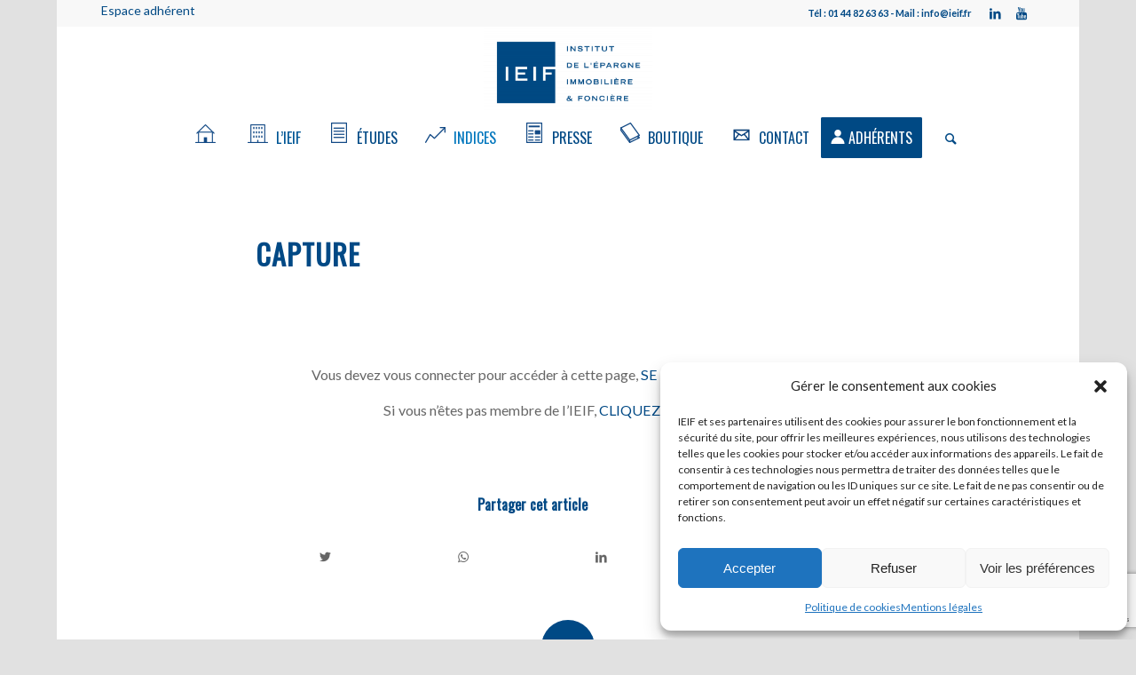

--- FILE ---
content_type: text/html; charset=UTF-8
request_url: https://www.ieif.fr/revue_de_presse/places-financieres-de-zone-euro-se-disputent-futurs-exiles-de-city/attachment/capture-8
body_size: 19592
content:
<!DOCTYPE html>
<html lang="fr-FR" class="html_boxed responsive av-preloader-disabled av-default-lightbox  html_header_top html_logo_center html_bottom_nav_header html_menu_right html_custom html_header_sticky html_header_shrinking_disabled html_header_topbar_active html_mobile_menu_phone html_header_searchicon html_content_align_left html_header_unstick_top_disabled html_header_stretch_disabled html_minimal_header html_elegant-blog html_modern-blog html_av-submenu-hidden html_av-submenu-display-click html_av-overlay-side html_av-overlay-side-classic html_av-submenu-noclone html_entry_id_1111111111117072 av-cookies-no-cookie-consent av-no-preview html_text_menu_active ">
<head>
<meta charset="UTF-8" />
<meta http-equiv="X-UA-Compatible" content="IE=EDGE" />
<!-- page title, displayed in your browser bar -->
<title>Capture - IEIF</title>
<!-- <link rel="stylesheet" type="text/css" href="/wp-content/themes/enfold/js/tablesorter/jquery.tablesorter.pager.css" /> -->
<!-- <link rel="stylesheet" type="text/css" href="/wp-content/themes/enfold/js/tablesorter/themes/blue/style.css" /> -->
<link rel="stylesheet" type="text/css" href="//www.ieif.fr/wp-content/cache/wpfc-minified/lkbb0w2g/h5zae.css" media="all"/>    
<link rel="shortcut icon" href="https://www.ieif.fr/favicon.ico" type="image/x-icon" />
<link rel="icon" href="https://www.ieif.fr/favicon.ico" type="image/x-icon" />
<!-- mobile setting -->
<meta name="viewport" content="width=device-width, initial-scale=1">
<!-- Scripts/CSS and wp_head hook -->
<meta name='robots' content='index, follow, max-image-preview:large, max-snippet:-1, max-video-preview:-1' />
<style type="text/css">@font-face { font-family: 'star'; src: url('https://www.ieif.fr/wp-content/plugins/woocommerce/assets/fonts/star.eot'); src: url('https://www.ieif.fr/wp-content/plugins/woocommerce/assets/fonts/star.eot?#iefix') format('embedded-opentype'), 	  url('https://www.ieif.fr/wp-content/plugins/woocommerce/assets/fonts/star.woff') format('woff'), 	  url('https://www.ieif.fr/wp-content/plugins/woocommerce/assets/fonts/star.ttf') format('truetype'), 	  url('https://www.ieif.fr/wp-content/plugins/woocommerce/assets/fonts/star.svg#star') format('svg'); font-weight: normal; font-style: normal;  } @font-face { font-family: 'WooCommerce'; src: url('https://www.ieif.fr/wp-content/plugins/woocommerce/assets/fonts/WooCommerce.eot'); src: url('https://www.ieif.fr/wp-content/plugins/woocommerce/assets/fonts/WooCommerce.eot?#iefix') format('embedded-opentype'), 	  url('https://www.ieif.fr/wp-content/plugins/woocommerce/assets/fonts/WooCommerce.woff') format('woff'), 	  url('https://www.ieif.fr/wp-content/plugins/woocommerce/assets/fonts/WooCommerce.ttf') format('truetype'), 	  url('https://www.ieif.fr/wp-content/plugins/woocommerce/assets/fonts/WooCommerce.svg#WooCommerce') format('svg'); font-weight: normal; font-style: normal;  } </style>
<!-- This site is optimized with the Yoast SEO plugin v19.6 - https://yoast.com/wordpress/plugins/seo/ -->
<title>Capture - IEIF</title>
<link rel="canonical" href="https://www.ieif.fr/wp-content/uploads/2017/03/Capture-6.jpg" />
<meta property="og:locale" content="fr_FR" />
<meta property="og:type" content="article" />
<meta property="og:title" content="Capture - IEIF" />
<meta property="og:url" content="https://www.ieif.fr/wp-content/uploads/2017/03/Capture-6.jpg" />
<meta property="og:site_name" content="IEIF" />
<meta property="article:publisher" content="https://www.facebook.com/IEIF-Institut-de-lEpargne-Immobilire-et-Foncire-353774121375835/" />
<meta property="og:image" content="https://www.ieif.fr/wp-content/uploads/2017/03/Capture-6.jpg" />
<meta property="og:image:width" content="1127" />
<meta property="og:image:height" content="810" />
<meta property="og:image:type" content="image/jpeg" />
<meta name="twitter:card" content="summary" />
<script type="application/ld+json" class="yoast-schema-graph">{"@context":"https://schema.org","@graph":[{"@type":"WebPage","@id":"https://www.ieif.fr/wp-content/uploads/2017/03/Capture-6.jpg","url":"https://www.ieif.fr/wp-content/uploads/2017/03/Capture-6.jpg","name":"Capture - IEIF","isPartOf":{"@id":"https://www.ieif.fr/#website"},"primaryImageOfPage":{"@id":"https://www.ieif.fr/wp-content/uploads/2017/03/Capture-6.jpg#primaryimage"},"image":{"@id":"https://www.ieif.fr/wp-content/uploads/2017/03/Capture-6.jpg#primaryimage"},"thumbnailUrl":"https://www.ieif.fr/wp-content/uploads/2017/03/Capture-6.jpg","datePublished":"2017-03-28T10:05:09+00:00","dateModified":"2017-03-28T10:05:09+00:00","breadcrumb":{"@id":"https://www.ieif.fr/wp-content/uploads/2017/03/Capture-6.jpg#breadcrumb"},"inLanguage":"fr-FR","potentialAction":[{"@type":"ReadAction","target":["https://www.ieif.fr/wp-content/uploads/2017/03/Capture-6.jpg"]}]},{"@type":"ImageObject","inLanguage":"fr-FR","@id":"https://www.ieif.fr/wp-content/uploads/2017/03/Capture-6.jpg#primaryimage","url":"https://www.ieif.fr/wp-content/uploads/2017/03/Capture-6.jpg","contentUrl":"https://www.ieif.fr/wp-content/uploads/2017/03/Capture-6.jpg","width":1127,"height":810},{"@type":"BreadcrumbList","@id":"https://www.ieif.fr/wp-content/uploads/2017/03/Capture-6.jpg#breadcrumb","itemListElement":[{"@type":"ListItem","position":1,"name":"Accueil","item":"https://www.ieif.fr/accueil"},{"@type":"ListItem","position":2,"name":"Les places financières de la zone euro se disputent les futurs exilés de la City","item":"https://www.ieif.fr/revue_de_presse/places-financieres-de-zone-euro-se-disputent-futurs-exiles-de-city"},{"@type":"ListItem","position":3,"name":"Capture"}]},{"@type":"WebSite","@id":"https://www.ieif.fr/#website","url":"https://www.ieif.fr/","name":"IEIF","description":"Institut de l&#039;Epargne Immobilière et Foncière","publisher":{"@id":"https://www.ieif.fr/#organization"},"potentialAction":[{"@type":"SearchAction","target":{"@type":"EntryPoint","urlTemplate":"https://www.ieif.fr/?s={search_term_string}"},"query-input":"required name=search_term_string"}],"inLanguage":"fr-FR"},{"@type":"Organization","@id":"https://www.ieif.fr/#organization","name":"IEIF","url":"https://www.ieif.fr/","sameAs":["https://www.youtube.com/user/IEIFvideos","https://www.facebook.com/IEIF-Institut-de-lEpargne-Immobilire-et-Foncire-353774121375835/"],"logo":{"@type":"ImageObject","inLanguage":"fr-FR","@id":"https://www.ieif.fr/#/schema/logo/image/","url":"https://www.ieif.fr/wp-content/uploads/2022/12/Logo-IEIF-2.png","contentUrl":"https://www.ieif.fr/wp-content/uploads/2022/12/Logo-IEIF-2.png","width":500,"height":467,"caption":"IEIF"},"image":{"@id":"https://www.ieif.fr/#/schema/logo/image/"}}]}</script>
<!-- / Yoast SEO plugin. -->
<link rel='dns-prefetch' href='//www.google.com' />
<link rel='dns-prefetch' href='//fonts.googleapis.com' />
<link rel="alternate" type="application/rss+xml" title="IEIF &raquo; Flux" href="https://www.ieif.fr/feed" />
<link rel="alternate" type="application/rss+xml" title="IEIF &raquo; Flux des commentaires" href="https://www.ieif.fr/comments/feed" />
<link rel="alternate" type="text/calendar" title="IEIF &raquo; Flux iCal" href="https://www.ieif.fr/events/?ical=1" />
<link rel="alternate" type="application/rss+xml" title="IEIF &raquo; Capture Flux des commentaires" href="https://www.ieif.fr/revue_de_presse/places-financieres-de-zone-euro-se-disputent-futurs-exiles-de-city/attachment/capture-8/feed" />
<!-- google webfont font replacement -->
<script type='text/javascript'>
(function() {
/*	check if webfonts are disabled by user setting via cookie - or user must opt in.	*/
var html = document.getElementsByTagName('html')[0];
var cookie_check = html.className.indexOf('av-cookies-needs-opt-in') >= 0 || html.className.indexOf('av-cookies-can-opt-out') >= 0;
var allow_continue = true;
var silent_accept_cookie = html.className.indexOf('av-cookies-user-silent-accept') >= 0;
if( cookie_check && ! silent_accept_cookie )
{
if( ! document.cookie.match(/aviaCookieConsent/) || html.className.indexOf('av-cookies-session-refused') >= 0 )
{
allow_continue = false;
}
else
{
if( ! document.cookie.match(/aviaPrivacyRefuseCookiesHideBar/) )
{
allow_continue = false;
}
else if( ! document.cookie.match(/aviaPrivacyEssentialCookiesEnabled/) )
{
allow_continue = false;
}
else if( document.cookie.match(/aviaPrivacyGoogleWebfontsDisabled/) )
{
allow_continue = false;
}
}
}
if( allow_continue )
{
var f = document.createElement('link');
f.type 	= 'text/css';
f.rel 	= 'stylesheet';
f.href 	= '//fonts.googleapis.com/css?family=Oswald%7CLato:300,400,700';
f.id 	= 'avia-google-webfont';
document.getElementsByTagName('head')[0].appendChild(f);
}
})();
</script>
<!-- <link rel='stylesheet' id='validate-engine-css-css'  href='https://www.ieif.fr/wp-content/plugins/wysija-newsletters/css/validationEngine.jquery.css' type='text/css' media='all' /> -->
<!-- <link rel='stylesheet' id='wp-block-library-css'  href='https://www.ieif.fr/wp-includes/css/dist/block-library/style.min.css' type='text/css' media='all' /> -->
<!-- <link rel='stylesheet' id='wc-blocks-vendors-style-css'  href='https://www.ieif.fr/wp-content/plugins/woocommerce/packages/woocommerce-blocks/build/wc-blocks-vendors-style.css' type='text/css' media='all' /> -->
<!-- <link rel='stylesheet' id='wc-blocks-style-css'  href='https://www.ieif.fr/wp-content/plugins/woocommerce/packages/woocommerce-blocks/build/wc-blocks-style.css' type='text/css' media='all' /> -->
<link rel="stylesheet" type="text/css" href="//www.ieif.fr/wp-content/cache/wpfc-minified/q8fh4buu/hech.css" media="all"/>
<style id='filebird-block-filebird-gallery-style-inline-css' type='text/css'>
ul.filebird-block-filebird-gallery{margin:auto!important;padding:0!important;width:100%}ul.filebird-block-filebird-gallery.layout-grid{display:grid;grid-gap:20px;align-items:stretch;grid-template-columns:repeat(var(--columns),1fr);justify-items:stretch}ul.filebird-block-filebird-gallery.layout-grid li img{border:1px solid #ccc;box-shadow:2px 2px 6px 0 rgba(0,0,0,.3);height:100%;max-width:100%;-o-object-fit:cover;object-fit:cover;width:100%}ul.filebird-block-filebird-gallery.layout-masonry{-moz-column-count:var(--columns);-moz-column-gap:var(--space);column-gap:var(--space);-moz-column-width:var(--min-width);columns:var(--min-width) var(--columns);display:block;overflow:auto}ul.filebird-block-filebird-gallery.layout-masonry li{margin-bottom:var(--space)}ul.filebird-block-filebird-gallery li{list-style:none}ul.filebird-block-filebird-gallery li figure{height:100%;margin:0;padding:0;position:relative;width:100%}ul.filebird-block-filebird-gallery li figure figcaption{background:linear-gradient(0deg,rgba(0,0,0,.7),rgba(0,0,0,.3) 70%,transparent);bottom:0;box-sizing:border-box;color:#fff;font-size:.8em;margin:0;max-height:100%;overflow:auto;padding:3em .77em .7em;position:absolute;text-align:center;width:100%;z-index:2}ul.filebird-block-filebird-gallery li figure figcaption a{color:inherit}
</style>
<style id='global-styles-inline-css' type='text/css'>
body{--wp--preset--color--black: #000000;--wp--preset--color--cyan-bluish-gray: #abb8c3;--wp--preset--color--white: #ffffff;--wp--preset--color--pale-pink: #f78da7;--wp--preset--color--vivid-red: #cf2e2e;--wp--preset--color--luminous-vivid-orange: #ff6900;--wp--preset--color--luminous-vivid-amber: #fcb900;--wp--preset--color--light-green-cyan: #7bdcb5;--wp--preset--color--vivid-green-cyan: #00d084;--wp--preset--color--pale-cyan-blue: #8ed1fc;--wp--preset--color--vivid-cyan-blue: #0693e3;--wp--preset--color--vivid-purple: #9b51e0;--wp--preset--gradient--vivid-cyan-blue-to-vivid-purple: linear-gradient(135deg,rgba(6,147,227,1) 0%,rgb(155,81,224) 100%);--wp--preset--gradient--light-green-cyan-to-vivid-green-cyan: linear-gradient(135deg,rgb(122,220,180) 0%,rgb(0,208,130) 100%);--wp--preset--gradient--luminous-vivid-amber-to-luminous-vivid-orange: linear-gradient(135deg,rgba(252,185,0,1) 0%,rgba(255,105,0,1) 100%);--wp--preset--gradient--luminous-vivid-orange-to-vivid-red: linear-gradient(135deg,rgba(255,105,0,1) 0%,rgb(207,46,46) 100%);--wp--preset--gradient--very-light-gray-to-cyan-bluish-gray: linear-gradient(135deg,rgb(238,238,238) 0%,rgb(169,184,195) 100%);--wp--preset--gradient--cool-to-warm-spectrum: linear-gradient(135deg,rgb(74,234,220) 0%,rgb(151,120,209) 20%,rgb(207,42,186) 40%,rgb(238,44,130) 60%,rgb(251,105,98) 80%,rgb(254,248,76) 100%);--wp--preset--gradient--blush-light-purple: linear-gradient(135deg,rgb(255,206,236) 0%,rgb(152,150,240) 100%);--wp--preset--gradient--blush-bordeaux: linear-gradient(135deg,rgb(254,205,165) 0%,rgb(254,45,45) 50%,rgb(107,0,62) 100%);--wp--preset--gradient--luminous-dusk: linear-gradient(135deg,rgb(255,203,112) 0%,rgb(199,81,192) 50%,rgb(65,88,208) 100%);--wp--preset--gradient--pale-ocean: linear-gradient(135deg,rgb(255,245,203) 0%,rgb(182,227,212) 50%,rgb(51,167,181) 100%);--wp--preset--gradient--electric-grass: linear-gradient(135deg,rgb(202,248,128) 0%,rgb(113,206,126) 100%);--wp--preset--gradient--midnight: linear-gradient(135deg,rgb(2,3,129) 0%,rgb(40,116,252) 100%);--wp--preset--duotone--dark-grayscale: url('#wp-duotone-dark-grayscale');--wp--preset--duotone--grayscale: url('#wp-duotone-grayscale');--wp--preset--duotone--purple-yellow: url('#wp-duotone-purple-yellow');--wp--preset--duotone--blue-red: url('#wp-duotone-blue-red');--wp--preset--duotone--midnight: url('#wp-duotone-midnight');--wp--preset--duotone--magenta-yellow: url('#wp-duotone-magenta-yellow');--wp--preset--duotone--purple-green: url('#wp-duotone-purple-green');--wp--preset--duotone--blue-orange: url('#wp-duotone-blue-orange');--wp--preset--font-size--small: 13px;--wp--preset--font-size--medium: 20px;--wp--preset--font-size--large: 36px;--wp--preset--font-size--x-large: 42px;}.has-black-color{color: var(--wp--preset--color--black) !important;}.has-cyan-bluish-gray-color{color: var(--wp--preset--color--cyan-bluish-gray) !important;}.has-white-color{color: var(--wp--preset--color--white) !important;}.has-pale-pink-color{color: var(--wp--preset--color--pale-pink) !important;}.has-vivid-red-color{color: var(--wp--preset--color--vivid-red) !important;}.has-luminous-vivid-orange-color{color: var(--wp--preset--color--luminous-vivid-orange) !important;}.has-luminous-vivid-amber-color{color: var(--wp--preset--color--luminous-vivid-amber) !important;}.has-light-green-cyan-color{color: var(--wp--preset--color--light-green-cyan) !important;}.has-vivid-green-cyan-color{color: var(--wp--preset--color--vivid-green-cyan) !important;}.has-pale-cyan-blue-color{color: var(--wp--preset--color--pale-cyan-blue) !important;}.has-vivid-cyan-blue-color{color: var(--wp--preset--color--vivid-cyan-blue) !important;}.has-vivid-purple-color{color: var(--wp--preset--color--vivid-purple) !important;}.has-black-background-color{background-color: var(--wp--preset--color--black) !important;}.has-cyan-bluish-gray-background-color{background-color: var(--wp--preset--color--cyan-bluish-gray) !important;}.has-white-background-color{background-color: var(--wp--preset--color--white) !important;}.has-pale-pink-background-color{background-color: var(--wp--preset--color--pale-pink) !important;}.has-vivid-red-background-color{background-color: var(--wp--preset--color--vivid-red) !important;}.has-luminous-vivid-orange-background-color{background-color: var(--wp--preset--color--luminous-vivid-orange) !important;}.has-luminous-vivid-amber-background-color{background-color: var(--wp--preset--color--luminous-vivid-amber) !important;}.has-light-green-cyan-background-color{background-color: var(--wp--preset--color--light-green-cyan) !important;}.has-vivid-green-cyan-background-color{background-color: var(--wp--preset--color--vivid-green-cyan) !important;}.has-pale-cyan-blue-background-color{background-color: var(--wp--preset--color--pale-cyan-blue) !important;}.has-vivid-cyan-blue-background-color{background-color: var(--wp--preset--color--vivid-cyan-blue) !important;}.has-vivid-purple-background-color{background-color: var(--wp--preset--color--vivid-purple) !important;}.has-black-border-color{border-color: var(--wp--preset--color--black) !important;}.has-cyan-bluish-gray-border-color{border-color: var(--wp--preset--color--cyan-bluish-gray) !important;}.has-white-border-color{border-color: var(--wp--preset--color--white) !important;}.has-pale-pink-border-color{border-color: var(--wp--preset--color--pale-pink) !important;}.has-vivid-red-border-color{border-color: var(--wp--preset--color--vivid-red) !important;}.has-luminous-vivid-orange-border-color{border-color: var(--wp--preset--color--luminous-vivid-orange) !important;}.has-luminous-vivid-amber-border-color{border-color: var(--wp--preset--color--luminous-vivid-amber) !important;}.has-light-green-cyan-border-color{border-color: var(--wp--preset--color--light-green-cyan) !important;}.has-vivid-green-cyan-border-color{border-color: var(--wp--preset--color--vivid-green-cyan) !important;}.has-pale-cyan-blue-border-color{border-color: var(--wp--preset--color--pale-cyan-blue) !important;}.has-vivid-cyan-blue-border-color{border-color: var(--wp--preset--color--vivid-cyan-blue) !important;}.has-vivid-purple-border-color{border-color: var(--wp--preset--color--vivid-purple) !important;}.has-vivid-cyan-blue-to-vivid-purple-gradient-background{background: var(--wp--preset--gradient--vivid-cyan-blue-to-vivid-purple) !important;}.has-light-green-cyan-to-vivid-green-cyan-gradient-background{background: var(--wp--preset--gradient--light-green-cyan-to-vivid-green-cyan) !important;}.has-luminous-vivid-amber-to-luminous-vivid-orange-gradient-background{background: var(--wp--preset--gradient--luminous-vivid-amber-to-luminous-vivid-orange) !important;}.has-luminous-vivid-orange-to-vivid-red-gradient-background{background: var(--wp--preset--gradient--luminous-vivid-orange-to-vivid-red) !important;}.has-very-light-gray-to-cyan-bluish-gray-gradient-background{background: var(--wp--preset--gradient--very-light-gray-to-cyan-bluish-gray) !important;}.has-cool-to-warm-spectrum-gradient-background{background: var(--wp--preset--gradient--cool-to-warm-spectrum) !important;}.has-blush-light-purple-gradient-background{background: var(--wp--preset--gradient--blush-light-purple) !important;}.has-blush-bordeaux-gradient-background{background: var(--wp--preset--gradient--blush-bordeaux) !important;}.has-luminous-dusk-gradient-background{background: var(--wp--preset--gradient--luminous-dusk) !important;}.has-pale-ocean-gradient-background{background: var(--wp--preset--gradient--pale-ocean) !important;}.has-electric-grass-gradient-background{background: var(--wp--preset--gradient--electric-grass) !important;}.has-midnight-gradient-background{background: var(--wp--preset--gradient--midnight) !important;}.has-small-font-size{font-size: var(--wp--preset--font-size--small) !important;}.has-medium-font-size{font-size: var(--wp--preset--font-size--medium) !important;}.has-large-font-size{font-size: var(--wp--preset--font-size--large) !important;}.has-x-large-font-size{font-size: var(--wp--preset--font-size--x-large) !important;}
</style>
<!-- <link rel='stylesheet' id='contact-form-7-css'  href='https://www.ieif.fr/wp-content/plugins/contact-form-7/includes/css/styles.css' type='text/css' media='all' /> -->
<link rel="stylesheet" type="text/css" href="//www.ieif.fr/wp-content/cache/wpfc-minified/7xegruhj/hech.css" media="all"/>
<link rel='stylesheet' id='userpro_google_font-css'  href='https://fonts.googleapis.com/css?family=Roboto%3A400%2C400italic%2C700%2C700italic%2C300italic%2C300' type='text/css' media='all' />
<!-- <link rel='stylesheet' id='userpro_skin_min-css'  href='https://www.ieif.fr/wp-content/plugins/userpro/skins/elegant/style.css' type='text/css' media='all' /> -->
<!-- <link rel='stylesheet' id='up_fontawesome-css'  href='https://www.ieif.fr/wp-content/plugins/userpro/css/up-fontawesome.css' type='text/css' media='all' /> -->
<!-- <link rel='stylesheet' id='up_timeline_css-css'  href='https://www.ieif.fr/wp-content/plugins/userpro/addons/timeline/assets/css/timeline.css' type='text/css' media='all' /> -->
<link rel="stylesheet" type="text/css" href="//www.ieif.fr/wp-content/cache/wpfc-minified/qkb1hhqd/hech.css" media="all"/>
<style id='woocommerce-inline-inline-css' type='text/css'>
.woocommerce form .form-row .required { visibility: visible; }
</style>
<!-- <link rel='stylesheet' id='cmplz-general-css'  href='https://www.ieif.fr/wp-content/plugins/complianz-gdpr/assets/css/cookieblocker.min.css' type='text/css' media='all' /> -->
<!-- <link rel='stylesheet' id='dflip-style-css'  href='https://www.ieif.fr/wp-content/plugins/3d-flipbook-dflip-lite/assets/css/dflip.min.css' type='text/css' media='all' /> -->
<!-- <link rel='stylesheet' id='tablepress-default-css'  href='https://www.ieif.fr/wp-content/tablepress-combined.min.css' type='text/css' media='all' /> -->
<!-- <link rel='stylesheet' id='avia-merged-styles-css'  href='https://www.ieif.fr/wp-content/uploads/dynamic_avia/avia-merged-styles-3500dddd74abfd8530502fdd074d235d.css' type='text/css' media='all' /> -->
<link rel="stylesheet" type="text/css" href="//www.ieif.fr/wp-content/cache/wpfc-minified/za8uehk/hech.css" media="all"/>
<script src='//www.ieif.fr/wp-content/cache/wpfc-minified/6lqsuh61/hech.js' type="text/javascript"></script>
<!-- <script type='text/javascript' src='https://www.ieif.fr/wp-includes/js/jquery/jquery.min.js' id='jquery-core-js'></script> -->
<!-- <script type='text/javascript' src='https://www.ieif.fr/wp-includes/js/jquery/jquery-migrate.min.js' id='jquery-migrate-js'></script> -->
<script type='text/javascript' id='userpro_sc-js-extra'>
/* <![CDATA[ */
var up_social_ajax  = {"ajaxurl":"https:\/\/www.ieif.fr\/wp-admin\/admin-ajax.php","security":"b5bdc55b09","data":{"is_user_logged_in":false}};
/* ]]> */
</script>
<script src='//www.ieif.fr/wp-content/cache/wpfc-minified/eenbgnle/hech.js' type="text/javascript"></script>
<!-- <script type='text/javascript' src='https://www.ieif.fr/wp-content/plugins/userpro/addons/social/scripts/userpro-social.js' id='userpro_sc-js'></script> -->
<!-- <script type='text/javascript' src='https://www.ieif.fr/wp-content/plugins/userpro/scripts/userpro.encrypt.js' id='userpro_encrypt_js-js'></script> -->
<link rel="https://api.w.org/" href="https://www.ieif.fr/wp-json/" /><link rel="alternate" type="application/json" href="https://www.ieif.fr/wp-json/wp/v2/media/1111111111117072" /><link rel="EditURI" type="application/rsd+xml" title="RSD" href="https://www.ieif.fr/xmlrpc.php?rsd" />
<link rel="wlwmanifest" type="application/wlwmanifest+xml" href="https://www.ieif.fr/wp-includes/wlwmanifest.xml" /> 
<meta name="generator" content="WordPress 6.0.1" />
<meta name="generator" content="WooCommerce 6.8.2" />
<link rel='shortlink' href='https://www.ieif.fr/?p=1111111111117072' />
<link rel="alternate" type="application/json+oembed" href="https://www.ieif.fr/wp-json/oembed/1.0/embed?url=https%3A%2F%2Fwww.ieif.fr%2Frevue_de_presse%2Fplaces-financieres-de-zone-euro-se-disputent-futurs-exiles-de-city%2Fattachment%2Fcapture-8" />
<link rel="alternate" type="text/xml+oembed" href="https://www.ieif.fr/wp-json/oembed/1.0/embed?url=https%3A%2F%2Fwww.ieif.fr%2Frevue_de_presse%2Fplaces-financieres-de-zone-euro-se-disputent-futurs-exiles-de-city%2Fattachment%2Fcapture-8&#038;format=xml" />
<script type="text/javascript">
var userpro_ajax_url = 'https://www.ieif.fr/wp-admin/admin-ajax.php';
var dateformat = 'dd-mm-yy';
</script>
<meta name="tec-api-version" content="v1"><meta name="tec-api-origin" content="https://www.ieif.fr"><link rel="alternate" href="https://www.ieif.fr/wp-json/tribe/events/v1/" /><style>.cmplz-hidden{display:none!important;}</style><link rel="profile" href="http://gmpg.org/xfn/11" />
<link rel="alternate" type="application/rss+xml" title="IEIF RSS2 Feed" href="https://www.ieif.fr/feed" />
<link rel="pingback" href="https://www.ieif.fr/xmlrpc.php" />
<style type='text/css' media='screen'>
#top #header_main > .container, #top #header_main > .container .main_menu  .av-main-nav > li > a, #top #header_main #menu-item-shop .cart_dropdown_link{ height:100px; line-height: 100px; }
.html_top_nav_header .av-logo-container{ height:100px;  }
.html_header_top.html_header_sticky #top #wrap_all #main{ padding-top:180px; } 
</style>
<!--[if lt IE 9]><script src="https://www.ieif.fr/wp-content/themes/enfold/js/html5shiv.js"></script><![endif]-->
<link rel="icon" href="https://www.ieif.fr/wp-content/uploads/2022/04/Logo-bleu-292x300.jpg" type="image/x-icon">
<noscript><style>.woocommerce-product-gallery{ opacity: 1 !important; }</style></noscript>
<!-- To speed up the rendering and to display the site as fast as possible to the user we include some styles and scripts for above the fold content inline -->
<script type="text/javascript">'use strict';var avia_is_mobile=!1;if(/Android|webOS|iPhone|iPad|iPod|BlackBerry|IEMobile|Opera Mini/i.test(navigator.userAgent)&&'ontouchstart' in document.documentElement){avia_is_mobile=!0;document.documentElement.className+=' avia_mobile '}
else{document.documentElement.className+=' avia_desktop '};document.documentElement.className+=' js_active ';(function(){var e=['-webkit-','-moz-','-ms-',''],n='';for(var t in e){if(e[t]+'transform' in document.documentElement.style){document.documentElement.className+=' avia_transform ';n=e[t]+'transform'};if(e[t]+'perspective' in document.documentElement.style)document.documentElement.className+=' avia_transform3d '};if(typeof document.getElementsByClassName=='function'&&typeof document.documentElement.getBoundingClientRect=='function'&&avia_is_mobile==!1){if(n&&window.innerHeight>0){setTimeout(function(){var e=0,o={},a=0,t=document.getElementsByClassName('av-parallax'),i=window.pageYOffset||document.documentElement.scrollTop;for(e=0;e<t.length;e++){t[e].style.top='0px';o=t[e].getBoundingClientRect();a=Math.ceil((window.innerHeight+i-o.top)*0.3);t[e].style[n]='translate(0px, '+a+'px)';t[e].style.top='auto';t[e].className+=' enabled-parallax '}},50)}}})();</script><link rel="icon" href="https://www.ieif.fr/wp-content/uploads/2022/04/cropped-Logo-bleu-32x32.jpg" sizes="32x32" />
<link rel="icon" href="https://www.ieif.fr/wp-content/uploads/2022/04/cropped-Logo-bleu-192x192.jpg" sizes="192x192" />
<link rel="apple-touch-icon" href="https://www.ieif.fr/wp-content/uploads/2022/04/cropped-Logo-bleu-180x180.jpg" />
<meta name="msapplication-TileImage" content="https://www.ieif.fr/wp-content/uploads/2022/04/cropped-Logo-bleu-270x270.jpg" />
<style type="text/css" id="wp-custom-css">
/* Fix issues with jQuery overlay blocking checkout button */
.woocommerce .blockUI.blockOverlay {
position: relative !important;
display: none !important;
}
/* CSS pour masquer/afficher le contenu anglais */
#anglais {
display: none;
}
:target#anglais {
display: block;
}
/* Ajout Reda */
/* Utilisation d'un sélecteur extrêmement spécifique pour forcer la couleur blanche */
html body .avia-caption-title {
color: #ffffff !important; /* Forcer la couleur blanche */
}
html body .avia-caption-title b {
color: #ffffff !important; /* Forcer la couleur blanche pour le texte en gras */
}
/* Pour s'assurer que la règle s'applique correctement */
html body .avia-caption-title {
font-size: 28px !important;
opacity: 1 !important;
visibility: visible !important;
text-shadow: 1px 1px 2px rgba(0, 0, 0, 0.5) !important;
z-index: 10 !important;
font-weight: bold !important;
background: none !important;
}
</style>
<style type='text/css'>
@font-face {font-family: 'entypo-fontello'; font-weight: normal; font-style: normal; font-display: auto;
src: url('https://www.ieif.fr/wp-content/themes/enfold/config-templatebuilder/avia-template-builder/assets/fonts/entypo-fontello.woff2') format('woff2'),
url('https://www.ieif.fr/wp-content/themes/enfold/config-templatebuilder/avia-template-builder/assets/fonts/entypo-fontello.woff') format('woff'),
url('https://www.ieif.fr/wp-content/themes/enfold/config-templatebuilder/avia-template-builder/assets/fonts/entypo-fontello.ttf') format('truetype'), 
url('https://www.ieif.fr/wp-content/themes/enfold/config-templatebuilder/avia-template-builder/assets/fonts/entypo-fontello.svg#entypo-fontello') format('svg'),
url('https://www.ieif.fr/wp-content/themes/enfold/config-templatebuilder/avia-template-builder/assets/fonts/entypo-fontello.eot'),
url('https://www.ieif.fr/wp-content/themes/enfold/config-templatebuilder/avia-template-builder/assets/fonts/entypo-fontello.eot?#iefix') format('embedded-opentype');
} #top .avia-font-entypo-fontello, body .avia-font-entypo-fontello, html body [data-av_iconfont='entypo-fontello']:before{ font-family: 'entypo-fontello'; }
</style>
<!--
Debugging Info for Theme support: 
Theme: Enfold
Version: 4.7.6.4
Installed: enfold
AviaFramework Version: 5.0
AviaBuilder Version: 4.7.6.4
aviaElementManager Version: 1.0.1
ML:2048-PU:128-PLA:32
WP:6.0.1
Compress: CSS:all theme files - JS:all theme files
Updates: disabled
PLAu:31
-->
</head>
<body data-cmplz=1 id="top" class="attachment attachment-template-default single single-attachment postid-1111111111117072 attachmentid-1111111111117072 attachment-jpeg rtl_columns boxed oswald lato no_sidebar_border theme-enfold woocommerce-no-js tribe-no-js avia-woocommerce-30" itemscope="itemscope" itemtype="https://schema.org/WebPage" >
<svg xmlns="http://www.w3.org/2000/svg" viewBox="0 0 0 0" width="0" height="0" focusable="false" role="none" style="visibility: hidden; position: absolute; left: -9999px; overflow: hidden;" ><defs><filter id="wp-duotone-dark-grayscale"><feColorMatrix color-interpolation-filters="sRGB" type="matrix" values=" .299 .587 .114 0 0 .299 .587 .114 0 0 .299 .587 .114 0 0 .299 .587 .114 0 0 " /><feComponentTransfer color-interpolation-filters="sRGB" ><feFuncR type="table" tableValues="0 0.49803921568627" /><feFuncG type="table" tableValues="0 0.49803921568627" /><feFuncB type="table" tableValues="0 0.49803921568627" /><feFuncA type="table" tableValues="1 1" /></feComponentTransfer><feComposite in2="SourceGraphic" operator="in" /></filter></defs></svg><svg xmlns="http://www.w3.org/2000/svg" viewBox="0 0 0 0" width="0" height="0" focusable="false" role="none" style="visibility: hidden; position: absolute; left: -9999px; overflow: hidden;" ><defs><filter id="wp-duotone-grayscale"><feColorMatrix color-interpolation-filters="sRGB" type="matrix" values=" .299 .587 .114 0 0 .299 .587 .114 0 0 .299 .587 .114 0 0 .299 .587 .114 0 0 " /><feComponentTransfer color-interpolation-filters="sRGB" ><feFuncR type="table" tableValues="0 1" /><feFuncG type="table" tableValues="0 1" /><feFuncB type="table" tableValues="0 1" /><feFuncA type="table" tableValues="1 1" /></feComponentTransfer><feComposite in2="SourceGraphic" operator="in" /></filter></defs></svg><svg xmlns="http://www.w3.org/2000/svg" viewBox="0 0 0 0" width="0" height="0" focusable="false" role="none" style="visibility: hidden; position: absolute; left: -9999px; overflow: hidden;" ><defs><filter id="wp-duotone-purple-yellow"><feColorMatrix color-interpolation-filters="sRGB" type="matrix" values=" .299 .587 .114 0 0 .299 .587 .114 0 0 .299 .587 .114 0 0 .299 .587 .114 0 0 " /><feComponentTransfer color-interpolation-filters="sRGB" ><feFuncR type="table" tableValues="0.54901960784314 0.98823529411765" /><feFuncG type="table" tableValues="0 1" /><feFuncB type="table" tableValues="0.71764705882353 0.25490196078431" /><feFuncA type="table" tableValues="1 1" /></feComponentTransfer><feComposite in2="SourceGraphic" operator="in" /></filter></defs></svg><svg xmlns="http://www.w3.org/2000/svg" viewBox="0 0 0 0" width="0" height="0" focusable="false" role="none" style="visibility: hidden; position: absolute; left: -9999px; overflow: hidden;" ><defs><filter id="wp-duotone-blue-red"><feColorMatrix color-interpolation-filters="sRGB" type="matrix" values=" .299 .587 .114 0 0 .299 .587 .114 0 0 .299 .587 .114 0 0 .299 .587 .114 0 0 " /><feComponentTransfer color-interpolation-filters="sRGB" ><feFuncR type="table" tableValues="0 1" /><feFuncG type="table" tableValues="0 0.27843137254902" /><feFuncB type="table" tableValues="0.5921568627451 0.27843137254902" /><feFuncA type="table" tableValues="1 1" /></feComponentTransfer><feComposite in2="SourceGraphic" operator="in" /></filter></defs></svg><svg xmlns="http://www.w3.org/2000/svg" viewBox="0 0 0 0" width="0" height="0" focusable="false" role="none" style="visibility: hidden; position: absolute; left: -9999px; overflow: hidden;" ><defs><filter id="wp-duotone-midnight"><feColorMatrix color-interpolation-filters="sRGB" type="matrix" values=" .299 .587 .114 0 0 .299 .587 .114 0 0 .299 .587 .114 0 0 .299 .587 .114 0 0 " /><feComponentTransfer color-interpolation-filters="sRGB" ><feFuncR type="table" tableValues="0 0" /><feFuncG type="table" tableValues="0 0.64705882352941" /><feFuncB type="table" tableValues="0 1" /><feFuncA type="table" tableValues="1 1" /></feComponentTransfer><feComposite in2="SourceGraphic" operator="in" /></filter></defs></svg><svg xmlns="http://www.w3.org/2000/svg" viewBox="0 0 0 0" width="0" height="0" focusable="false" role="none" style="visibility: hidden; position: absolute; left: -9999px; overflow: hidden;" ><defs><filter id="wp-duotone-magenta-yellow"><feColorMatrix color-interpolation-filters="sRGB" type="matrix" values=" .299 .587 .114 0 0 .299 .587 .114 0 0 .299 .587 .114 0 0 .299 .587 .114 0 0 " /><feComponentTransfer color-interpolation-filters="sRGB" ><feFuncR type="table" tableValues="0.78039215686275 1" /><feFuncG type="table" tableValues="0 0.94901960784314" /><feFuncB type="table" tableValues="0.35294117647059 0.47058823529412" /><feFuncA type="table" tableValues="1 1" /></feComponentTransfer><feComposite in2="SourceGraphic" operator="in" /></filter></defs></svg><svg xmlns="http://www.w3.org/2000/svg" viewBox="0 0 0 0" width="0" height="0" focusable="false" role="none" style="visibility: hidden; position: absolute; left: -9999px; overflow: hidden;" ><defs><filter id="wp-duotone-purple-green"><feColorMatrix color-interpolation-filters="sRGB" type="matrix" values=" .299 .587 .114 0 0 .299 .587 .114 0 0 .299 .587 .114 0 0 .299 .587 .114 0 0 " /><feComponentTransfer color-interpolation-filters="sRGB" ><feFuncR type="table" tableValues="0.65098039215686 0.40392156862745" /><feFuncG type="table" tableValues="0 1" /><feFuncB type="table" tableValues="0.44705882352941 0.4" /><feFuncA type="table" tableValues="1 1" /></feComponentTransfer><feComposite in2="SourceGraphic" operator="in" /></filter></defs></svg><svg xmlns="http://www.w3.org/2000/svg" viewBox="0 0 0 0" width="0" height="0" focusable="false" role="none" style="visibility: hidden; position: absolute; left: -9999px; overflow: hidden;" ><defs><filter id="wp-duotone-blue-orange"><feColorMatrix color-interpolation-filters="sRGB" type="matrix" values=" .299 .587 .114 0 0 .299 .587 .114 0 0 .299 .587 .114 0 0 .299 .587 .114 0 0 " /><feComponentTransfer color-interpolation-filters="sRGB" ><feFuncR type="table" tableValues="0.098039215686275 1" /><feFuncG type="table" tableValues="0 0.66274509803922" /><feFuncB type="table" tableValues="0.84705882352941 0.41960784313725" /><feFuncA type="table" tableValues="1 1" /></feComponentTransfer><feComposite in2="SourceGraphic" operator="in" /></filter></defs></svg>
<div id='wrap_all'>
<header id='header' class='all_colors header_color light_bg_color  av_header_top av_logo_center av_bottom_nav_header av_menu_right av_custom av_header_sticky av_header_shrinking_disabled av_header_stretch_disabled av_mobile_menu_phone av_header_searchicon av_header_unstick_top_disabled av_seperator_small_border av_minimal_header'  role="banner" itemscope="itemscope" itemtype="https://schema.org/WPHeader" >
<div id='header_meta' class='container_wrap container_wrap_meta  av_icon_active_right av_extra_header_active av_secondary_right av_phone_active_right av_entry_id_1111111111117072'>
<div class='container'>
<a href='/adherents'>Espace adhérent</a>			      <ul class='noLightbox social_bookmarks icon_count_2'><li class='social_bookmarks_linkedin av-social-link-linkedin social_icon_1'><a target="_blank" aria-label="Link to LinkedIn" href='https://www.linkedin.com/company/1854142/' aria-hidden='false' data-av_icon='' data-av_iconfont='entypo-fontello' title='LinkedIn' rel="noopener"><span class='avia_hidden_link_text'>LinkedIn</span></a></li><li class='social_bookmarks_youtube av-social-link-youtube social_icon_2'><a target="_blank" aria-label="Link to Youtube" href='https://www.youtube.com/user/IEIFvideos' aria-hidden='false' data-av_icon='' data-av_iconfont='entypo-fontello' title='Youtube' rel="noopener"><span class='avia_hidden_link_text'>Youtube</span></a></li></ul><div class='phone-info '><span>Tél : 01 44 82 63 63 - Mail : info@ieif.fr</span></div>			      </div>
</div>
<div  id='header_main' class='container_wrap container_wrap_logo'>
<ul  class = 'menu-item cart_dropdown ' data-success='a été ajouté au panier'><li class='cart_dropdown_first'><a class='cart_dropdown_link' href='https://www.ieif.fr/panier'><span aria-hidden='true' data-av_icon='' data-av_iconfont='entypo-fontello'></span><span class='av-cart-counter '>0</span><span class='avia_hidden_link_text'>Panier</span></a><!--<span class='cart_subtotal'><span class="woocommerce-Price-amount amount"><bdi>0,00<span class="woocommerce-Price-currencySymbol">&euro;</span></bdi></span></span>--><div class='dropdown_widget dropdown_widget_cart'><div class='avia-arrow'></div><div class="widget_shopping_cart_content"></div></div></li></ul><div class='container av-logo-container'><div class='inner-container'><span class='logo'><a href='https://www.ieif.fr/'><img height="100" width="300" src='https://www.ieif.fr/wp-content/uploads/2022/04/Logo-IEIF-bleu-1-300x157.png' alt='IEIF' title='' /></a></span></div></div><div id='header_main_alternate' class='container_wrap'><div class='container'><nav class='main_menu' data-selectname='Sélectionner une page'  role="navigation" itemscope="itemscope" itemtype="https://schema.org/SiteNavigationElement" ><div class="avia-menu av-main-nav-wrap"><ul id="avia-menu" class="menu av-main-nav"><li id="menu-item-1383" class="menu-item menu-item-type-post_type menu-item-object-page menu-item-home menu-item-mega-parent  menu-item-top-level menu-item-top-level-1"><a href="https://www.ieif.fr/" itemprop="url"><span class="avia-bullet"></span><span class="avia-menu-text"><img src="https://www.ieif.fr/images/accueil.png" width="32" height="29" /></span><span class="avia-menu-fx"><span class="avia-arrow-wrap"><span class="avia-arrow"></span></span></span></a></li>
<li id="menu-item-933" class="couleur2 menu-item menu-item-type-post_type menu-item-object-page menu-item-has-children menu-item-top-level menu-item-top-level-2"><a href="https://www.ieif.fr/actualites" itemprop="url"><span class="avia-bullet"></span><span class="avia-menu-text"><img src="https://www.ieif.fr/images/icone02.png" width="32" height="32" /> L&rsquo;IEIF</span><span class="avia-menu-fx"><span class="avia-arrow-wrap"><span class="avia-arrow"></span></span></span></a>
<ul class="sub-menu">
<li id="menu-item-912" class="menu-item menu-item-type-post_type menu-item-object-page"><a href="https://www.ieif.fr/actualites" itemprop="url"><span class="avia-bullet"></span><span class="avia-menu-text">Actualités</span></a></li>
<li id="menu-item-11111117694" class="menu-item menu-item-type-post_type menu-item-object-page"><a href="https://www.ieif.fr/notre-mission" itemprop="url"><span class="avia-bullet"></span><span class="avia-menu-text">Notre mission</span></a></li>
<li id="menu-item-11111117696" class="menu-item menu-item-type-post_type menu-item-object-page"><a href="https://www.ieif.fr/notre-offre" itemprop="url"><span class="avia-bullet"></span><span class="avia-menu-text">Notre offre</span></a></li>
<li id="menu-item-133" class="menu-item menu-item-type-post_type menu-item-object-page"><a href="https://www.ieif.fr/lequipeieif" itemprop="url"><span class="avia-bullet"></span><span class="avia-menu-text">L’équipe</span></a></li>
<li id="menu-item-135" class="menu-item menu-item-type-post_type menu-item-object-page"><a href="https://www.ieif.fr/les-adherents" itemprop="url"><span class="avia-bullet"></span><span class="avia-menu-text">Les adhérents</span></a></li>
<li id="menu-item-1111111111148353" class="menu-item menu-item-type-post_type menu-item-object-page"><a href="https://www.ieif.fr/le-conseil" itemprop="url"><span class="avia-bullet"></span><span class="avia-menu-text">Le conseil d’administration</span></a></li>
</ul>
</li>
<li id="menu-item-999917969" class="menu-item menu-item-type-post_type menu-item-object-page menu-item-has-children menu-item-top-level menu-item-top-level-3"><a href="https://www.ieif.fr/pole-immobilier" itemprop="url"><span class="avia-bullet"></span><span class="avia-menu-text"><img src="https://www.ieif.fr/images/icone01.png" width="32" height="32" /> Études</span><span class="avia-menu-fx"><span class="avia-arrow-wrap"><span class="avia-arrow"></span></span></span></a>
<ul class="sub-menu">
<li id="menu-item-230" class="menu-item menu-item-type-post_type menu-item-object-page"><a href="https://www.ieif.fr/pole-immobilier" itemprop="url"><span class="avia-bullet"></span><span class="avia-menu-text">Pôle Immobilier</span></a></li>
<li id="menu-item-1111111111175939" class="menu-item menu-item-type-post_type menu-item-object-page"><a href="https://www.ieif.fr/pole-scpi-opci-2" itemprop="url"><span class="avia-bullet"></span><span class="avia-menu-text">Pôle SCPI – OPCI</span></a></li>
<li id="menu-item-233" class="menu-item menu-item-type-post_type menu-item-object-page"><a href="https://www.ieif.fr/pole-siic-reits" itemprop="url"><span class="avia-bullet"></span><span class="avia-menu-text">Pôle SIIC-REITs</span></a></li>
<li id="menu-item-229" class="menu-item menu-item-type-post_type menu-item-object-page"><a href="https://www.ieif.fr/club-analyse-prevision" itemprop="url"><span class="avia-bullet"></span><span class="avia-menu-text">Club Analyse &#038; Prospective</span></a></li>
<li id="menu-item-1111111111174648" class="menu-item menu-item-type-post_type menu-item-object-page"><a href="https://www.ieif.fr/theories-et-modelisations-immobilieres" itemprop="url"><span class="avia-bullet"></span><span class="avia-menu-text">Théories et modélisations immobilières</span></a></li>
</ul>
</li>
<li id="menu-item-77" class="couleur4 menu-item menu-item-type-post_type menu-item-object-page menu-item-has-children menu-item-top-level menu-item-top-level-4"><a href="https://www.ieif.fr/ieif-indices" itemprop="url"><span class="avia-bullet"></span><span class="avia-menu-text"><img src="https://www.ieif.fr/images/icone03.png" width="32" height="32" /> Indices</span><span class="avia-menu-fx"><span class="avia-arrow-wrap"><span class="avia-arrow"></span></span></span></a>
<ul class="sub-menu">
<li id="menu-item-1111111111143334" class="menu-item menu-item-type-post_type menu-item-object-page"><a href="https://www.ieif.fr/les-indices-france" itemprop="url"><span class="avia-bullet"></span><span class="avia-menu-text">Les indices France</span></a></li>
<li id="menu-item-1111111111143336" class="menu-item menu-item-type-post_type menu-item-object-page"><a href="https://www.ieif.fr/les-indices-nationaux" itemprop="url"><span class="avia-bullet"></span><span class="avia-menu-text">Les indices nationaux</span></a></li>
<li id="menu-item-1111111111143335" class="menu-item menu-item-type-post_type menu-item-object-page"><a href="https://www.ieif.fr/les-indices-europe" itemprop="url"><span class="avia-bullet"></span><span class="avia-menu-text">Les indices Europe</span></a></li>
<li id="menu-item-1111111111143337" class="menu-item menu-item-type-post_type menu-item-object-page"><a href="https://www.ieif.fr/immobilier-non-cote" itemprop="url"><span class="avia-bullet"></span><span class="avia-menu-text">Immobilier non coté</span></a></li>
<li id="menu-item-1111111111182399" class="menu-item menu-item-type-post_type menu-item-object-page"><a href="https://www.ieif.fr/ieif-asffor-fonds-forestiers-france" itemprop="url"><span class="avia-bullet"></span><span class="avia-menu-text">Fonds Forestiers France</span></a></li>
</ul>
</li>
<li id="menu-item-1111111111126826" class="menu-item menu-item-type-post_type menu-item-object-page menu-item-has-children menu-item-top-level menu-item-top-level-5"><a href="https://www.ieif.fr/presse-2/communiques" itemprop="url"><span class="avia-bullet"></span><span class="avia-menu-text"><img src="https://www.ieif.fr/images/icone05.png" width="32" height="32" /> Presse</span><span class="avia-menu-fx"><span class="avia-arrow-wrap"><span class="avia-arrow"></span></span></span></a>
<ul class="sub-menu">
<li id="menu-item-249" class="menu-item menu-item-type-post_type menu-item-object-page"><a href="https://www.ieif.fr/presse-2/communiques" itemprop="url"><span class="avia-bullet"></span><span class="avia-menu-text">Communiqués</span></a></li>
<li id="menu-item-1111111111143944" class="menu-item menu-item-type-post_type menu-item-object-page"><a href="https://www.ieif.fr/presse-2/lieif-dans-la-presse" itemprop="url"><span class="avia-bullet"></span><span class="avia-menu-text">L’IEIF dans la presse</span></a></li>
<li id="menu-item-1111111111115293" class="menu-item menu-item-type-post_type menu-item-object-page"><a href="https://www.ieif.fr/presse-2" itemprop="url"><span class="avia-bullet"></span><span class="avia-menu-text">Contact presse</span></a></li>
</ul>
</li>
<li id="menu-item-1111111111144983" class="menu-item menu-item-type-post_type menu-item-object-page menu-item-has-children menu-item-top-level menu-item-top-level-6"><a title="LIBRAIRIE" href="https://www.ieif.fr/librairie" itemprop="url"><span class="avia-bullet"></span><span class="avia-menu-text"><img src="https://www.ieif.fr/images/icone04.png" width="32" height="32" /> Boutique</span><span class="avia-menu-fx"><span class="avia-arrow-wrap"><span class="avia-arrow"></span></span></span></a>
<ul class="sub-menu">
<li id="menu-item-225" class="menu-item menu-item-type-post_type menu-item-object-page"><a href="https://www.ieif.fr/librairie/annuaires" itemprop="url"><span class="avia-bullet"></span><span class="avia-menu-text">Annuaires</span></a></li>
<li id="menu-item-226" class="menu-item menu-item-type-post_type menu-item-object-page"><a href="https://www.ieif.fr/librairie/evenements" itemprop="url"><span class="avia-bullet"></span><span class="avia-menu-text">Évènements</span></a></li>
<li id="menu-item-227" class="menu-item menu-item-type-post_type menu-item-object-page"><a href="https://www.ieif.fr/librairie/ouvrages" itemprop="url"><span class="avia-bullet"></span><span class="avia-menu-text">Ouvrages</span></a></li>
<li id="menu-item-228" class="menu-item menu-item-type-post_type menu-item-object-page"><a href="https://www.ieif.fr/librairie/revues" itemprop="url"><span class="avia-bullet"></span><span class="avia-menu-text">Revues</span></a></li>
<li id="menu-item-1111111111136732" class="menu-item menu-item-type-post_type menu-item-object-page"><a href="https://www.ieif.fr/boutique/etudes" itemprop="url"><span class="avia-bullet"></span><span class="avia-menu-text">Etudes</span></a></li>
</ul>
</li>
<li id="menu-item-131" class="menu-item menu-item-type-post_type menu-item-object-page menu-item-top-level menu-item-top-level-7"><a title="Contact" href="https://www.ieif.fr/contact" itemprop="url"><span class="avia-bullet"></span><span class="avia-menu-text"><img src="https://www.ieif.fr/wp-content/uploads/2022/09/Contact-1.png" width="32" height="32" /> Contact</span><span class="avia-menu-fx"><span class="avia-arrow-wrap"><span class="avia-arrow"></span></span></span></a></li>
<li id="menu-item-75" class="couleur7 menu-item menu-item-type-post_type menu-item-object-page av-menu-button av-menu-button-colored menu-item-top-level menu-item-top-level-8"><a href="https://www.ieif.fr/adherents" itemprop="url"><span class="avia-bullet"></span><span class="avia-menu-text"><img src="https://www.ieif.fr/images/icone06.png" width="16" height="16" /> Adhérents</span><span class="avia-menu-fx"><span class="avia-arrow-wrap"><span class="avia-arrow"></span></span></span></a></li>
<li id="menu-item-search" class="noMobile menu-item menu-item-search-dropdown menu-item-avia-special"><a aria-label="Rechercher" href="?s=" rel="nofollow" data-avia-search-tooltip="
&lt;form role=&quot;search&quot; action=&quot;https://www.ieif.fr/&quot; id=&quot;searchform&quot; method=&quot;get&quot; class=&quot;&quot;&gt;
&lt;div&gt;
&lt;input type=&quot;submit&quot; value=&quot;&quot; id=&quot;searchsubmit&quot; class=&quot;button avia-font-entypo-fontello&quot; /&gt;
&lt;input type=&quot;text&quot; id=&quot;s&quot; name=&quot;s&quot; value=&quot;&quot; placeholder='Rechercher' /&gt;
&lt;/div&gt;
&lt;/form&gt;" aria-hidden='false' data-av_icon='' data-av_iconfont='entypo-fontello'><span class="avia_hidden_link_text">Rechercher</span></a></li><li class="av-burger-menu-main menu-item-avia-special ">
<a href="#" aria-label="Menu" aria-hidden="false">
<span class="av-hamburger av-hamburger--spin av-js-hamburger">
<span class="av-hamburger-box">
<span class="av-hamburger-inner"></span>
<strong>Menu</strong>
</span>
</span>
<span class="avia_hidden_link_text">Menu</span>
</a>
</li></ul></div></nav></div> </div> 
<!-- end container_wrap-->
</div>
<div class='header_bg'></div>
<!-- end header -->
</header>
<div id='main' class='all_colors' data-scroll-offset='98'>
<div style="margin-top: 35px;" class='container_wrap container_wrap_first main_color fullsize'>
<div class='container template-blog template-single-blog '>
<main class='content units av-content-full alpha  av-blog-meta-author-disabled av-blog-meta-comments-disabled av-blog-meta-category-disabled av-blog-meta-date-disabled av-blog-meta-html-info-disabled av-blog-meta-tag-disabled'  role="main" itemprop="mainContentOfPage" >
<article class='post-entry post-entry-type-standard post-entry-1111111111117072 post-loop-1 post-parity-odd post-entry-last single-big post  post-1111111111117072 attachment type-attachment status-inherit hentry'  itemscope="itemscope" itemtype="https://schema.org/CreativeWork" ><div class='blog-meta'></div><div class='entry-content-wrapper clearfix standard-content'><div class="flex_column av_three_fifth  flex_column_div av-zero-column-padding   avia-builder-el-5  el_after_av_one_fifth  el_before_av_one_fifth  " style="border-radius:0px;margin-left: 6%;width: 78%;max-width: none;"><header class="entry-content-header" style="max-width: 696px;"><h1 class='post-title entry-title '  itemprop="headline" >	<a href='https://www.ieif.fr/revue_de_presse/places-financieres-de-zone-euro-se-disputent-futurs-exiles-de-city/attachment/capture-8' rel='bookmark' title='Lien permanent : Capture'>Capture			<span class='post-format-icon minor-meta'></span>	</a></h1><span class='post-meta-infos'><time class='date-container minor-meta updated'  itemprop="datePublished" datetime="2017-03-28T12:05:09+02:00" >28/03/2017</time><span class='text-sep text-sep-date'>/</span><span class='comment-container minor-meta'><a href="https://www.ieif.fr/revue_de_presse/places-financieres-de-zone-euro-se-disputent-futurs-exiles-de-city/attachment/capture-8#respond" class="comments-link" >0 Commentaires</a></span><span class='text-sep text-sep-comment'>/</span><span class="blog-author minor-meta">par <span class="entry-author-link"  itemprop="author" ><span class="vcard author"><span class="fn"><a href="https://www.ieif.fr/author/ramara" title="Articles par Reda Amara" rel="author">Reda Amara</a></span></span></span></span></span></header><p>&nbsp;</p>
<p style="text-align:center">Vous devez vous connecter pour accéder à cette page, <a href="https://www.ieif.fr/adherents?refrp=https://www.ieif.fr/revue_de_presse/places-financieres-de-zone-euro-se-disputent-futurs-exiles-de-city/attachment/capture-8">SE CONNECTER</a>.</p><p style="text-align:center">Si vous n’êtes pas membre de l’IEIF, <a href="https://www.ieif.fr/contact">CLIQUEZ ICI</a></p>
<p>&nbsp;</p><footer class="entry-footer"><div class='av-share-box'><h5 class='av-share-link-description av-no-toc '>Partager cet article</h5><ul class='av-share-box-list noLightbox'><li class='av-share-link av-social-link-twitter' ><a target="_blank" aria-label="Partager sur Twitter" href='https://twitter.com/share?text=Capture&#038;url=https://www.ieif.fr/?p=1111111111117072' aria-hidden='false' data-av_icon='' data-av_iconfont='entypo-fontello' title='' data-avia-related-tooltip='Partager sur Twitter' rel="noopener"><span class='avia_hidden_link_text'>Partager sur Twitter</span></a></li><li class='av-share-link av-social-link-whatsapp' ><a target="_blank" aria-label="Share on WhatsApp" href='https://api.whatsapp.com/send?text=https://www.ieif.fr/revue_de_presse/places-financieres-de-zone-euro-se-disputent-futurs-exiles-de-city/attachment/capture-8' aria-hidden='false' data-av_icon='' data-av_iconfont='entypo-fontello' title='' data-avia-related-tooltip='Share on WhatsApp' rel="noopener"><span class='avia_hidden_link_text'>Share on WhatsApp</span></a></li><li class='av-share-link av-social-link-linkedin' ><a target="_blank" aria-label="Partager sur LinkedIn" href='https://linkedin.com/shareArticle?mini=true&#038;title=Capture&#038;url=https://www.ieif.fr/revue_de_presse/places-financieres-de-zone-euro-se-disputent-futurs-exiles-de-city/attachment/capture-8' aria-hidden='false' data-av_icon='' data-av_iconfont='entypo-fontello' title='' data-avia-related-tooltip='Partager sur LinkedIn' rel="noopener"><span class='avia_hidden_link_text'>Partager sur LinkedIn</span></a></li><li class='av-share-link av-social-link-mail' ><a  aria-label="Partager par Mail" href='mailto:?subject=Capture&#038;body=https://www.ieif.fr/revue_de_presse/places-financieres-de-zone-euro-se-disputent-futurs-exiles-de-city/attachment/capture-8' aria-hidden='false' data-av_icon='' data-av_iconfont='entypo-fontello' title='' data-avia-related-tooltip='Partager par Mail'><span class='avia_hidden_link_text'>Partager par Mail</span></a></li></ul></div></footer><div class='post_delimiter'></div></div><div class='post_author_timeline'></div></article><div class='single-big'></div>
<div class='comment-entry post-entry'>
<div class='comment_meta_container'>
<div class='side-container-comment'>
<div class='side-container-comment-inner'>
<span class='comment-count'>0</span>
<span class='comment-text'>réponses</span>
<span class='center-border center-border-left'></span>
<span class='center-border center-border-right'></span>
</div>
</div>
</div>
<div class='comment_container'><h3 class='miniheading '>Laisser un commentaire</h3><span class='minitext'>Participez-vous à la discussion? <br/>N'hésitez pas à contribuer!</span>	<div id="respond" class="comment-respond">
<h3 id="reply-title" class="comment-reply-title">Laisser un commentaire</h3><form action="https://www.ieif.fr/wp-comments-post.php" method="post" id="commentform" class="comment-form"><p class="comment-notes"><span id="email-notes">Votre adresse e-mail ne sera pas publiée.</span> <span class="required-field-message" aria-hidden="true">Les champs obligatoires sont indiqués avec <span class="required" aria-hidden="true">*</span></span></p><p class="comment-form-author"><label for="author">Nom</label> <input id="author" name="author" type="text" value="" size="30" maxlength="245" /></p>
<p class="comment-form-email"><label for="email">E-mail</label> <input id="email" name="email" type="text" value="" size="30" maxlength="100" aria-describedby="email-notes" /></p>
<p class="comment-form-url"><label for="url">Site web</label> <input id="url" name="url" type="text" value="" size="30" maxlength="200" /></p>
<p class="comment-form-comment"><label for="comment">Commentaire <span class="required" aria-hidden="true">*</span></label> <textarea id="comment" name="comment" cols="45" rows="8" maxlength="65525" required="required"></textarea></p><p class="form-submit"><input name="submit" type="submit" id="submit" class="submit" value="Laisser un commentaire" /> <input type='hidden' name='comment_post_ID' value='1111111111117072' id='comment_post_ID' />
<input type='hidden' name='comment_parent' id='comment_parent' value='0' />
</p></form>	</div><!-- #respond -->
</div>
</div>
<!--end content-->
</main>
</div><!--end container-->
</div><!-- close default .container_wrap element -->
				<div class='container_wrap footer_color' id='footer'>
<div class='container'>
<div class='flex_column av_one_fourth  first el_before_av_one_fourth'><section id="nav_menu-18" class="widget clearfix widget_nav_menu"><h3 class="widgettitle">L&rsquo;IEIF</h3><div class="menu-lieif-container"><ul id="menu-lieif" class="menu"><li id="menu-item-932" class="menu-item menu-item-type-post_type menu-item-object-page menu-item-932"><a href="https://www.ieif.fr/actualites">Actualités</a></li>
<li id="menu-item-948" class="menu-item menu-item-type-post_type menu-item-object-page menu-item-948"><a href="https://www.ieif.fr/notre-mission">Notre mission</a></li>
<li id="menu-item-139" class="menu-item menu-item-type-post_type menu-item-object-page menu-item-139"><a href="https://www.ieif.fr/notre-offre">Notre offre</a></li>
<li id="menu-item-140" class="menu-item menu-item-type-post_type menu-item-object-page menu-item-140"><a href="https://www.ieif.fr/lequipeieif">L’équipe</a></li>
<li id="menu-item-142" class="menu-item menu-item-type-post_type menu-item-object-page menu-item-142"><a href="https://www.ieif.fr/les-adherents">Les adhérents</a></li>
<li id="menu-item-1111111111148352" class="menu-item menu-item-type-post_type menu-item-object-page menu-item-1111111111148352"><a href="https://www.ieif.fr/le-conseil">Le conseil d’administration</a></li>
</ul></div><span class="seperator extralight-border"></span></section><section id="nav_menu-23" class="widget clearfix widget_nav_menu"><h3 class="widgettitle">Librairie</h3><div class="menu-librairie-container"><ul id="menu-librairie" class="menu"><li id="menu-item-182" class="menu-item menu-item-type-post_type menu-item-object-page menu-item-182"><a href="https://www.ieif.fr/librairie/annuaires">Annuaires</a></li>
<li id="menu-item-184" class="menu-item menu-item-type-post_type menu-item-object-page menu-item-184"><a href="https://www.ieif.fr/librairie/ouvrages">Ouvrages</a></li>
<li id="menu-item-185" class="menu-item menu-item-type-post_type menu-item-object-page menu-item-185"><a href="https://www.ieif.fr/librairie/revues">Revues</a></li>
<li id="menu-item-183" class="menu-item menu-item-type-post_type menu-item-object-page menu-item-183"><a href="https://www.ieif.fr/librairie/evenements">Évènements</a></li>
<li id="menu-item-1111111111136691" class="menu-item menu-item-type-post_type menu-item-object-page menu-item-1111111111136691"><a href="https://www.ieif.fr/boutique/etudes">Etudes</a></li>
</ul></div><span class="seperator extralight-border"></span></section></div><div class='flex_column av_one_fourth  el_after_av_one_fourth  el_before_av_one_fourth '><section id="nav_menu-19" class="widget clearfix widget_nav_menu"><h3 class="widgettitle">Etudes</h3><div class="menu-etudes-container"><ul id="menu-etudes" class="menu"><li id="menu-item-197" class="menu-item menu-item-type-post_type menu-item-object-page menu-item-197"><a href="https://www.ieif.fr/pole-immobilier">Pôle Immobilier</a></li>
<li id="menu-item-1111111111175940" class="menu-item menu-item-type-post_type menu-item-object-page menu-item-1111111111175940"><a href="https://www.ieif.fr/pole-scpi-opci-2">Pôle SCPI – OPCI</a></li>
<li id="menu-item-200" class="menu-item menu-item-type-post_type menu-item-object-page menu-item-200"><a href="https://www.ieif.fr/pole-siic-reits">Pôle SIIC-REITs</a></li>
<li id="menu-item-196" class="menu-item menu-item-type-post_type menu-item-object-page menu-item-196"><a href="https://www.ieif.fr/club-analyse-prevision">Club Analyse &#038; Prévision</a></li>
</ul></div><span class="seperator extralight-border"></span></section><section id="nav_menu-25" class="widget clearfix widget_nav_menu"><h3 class="widgettitle">Immobilier non coté</h3><div class="menu-immobilier-non-cote-container"><ul id="menu-immobilier-non-cote" class="menu"><li id="menu-item-1111111111143341" class="menu-item menu-item-type-post_type menu-item-object-page menu-item-1111111111143341"><a href="https://www.ieif.fr/immobilier-non-cote">EDHEC IEIF Immobilier d&rsquo;entreprise France</a></li>
<li id="menu-item-1111111111143342" class="menu-item menu-item-type-post_type menu-item-object-page menu-item-1111111111143342"><a href="https://www.ieif.fr/immobilier-non-cote">IEIF OPCI Grand Public Mensuel</a></li>
<li id="menu-item-1111111111143343" class="menu-item menu-item-type-post_type menu-item-object-page menu-item-1111111111143343"><a href="https://www.ieif.fr/immobilier-non-cote">IEIF OPCI Grand Public Bimensuel</a></li>
</ul></div><span class="seperator extralight-border"></span></section></div><div class='flex_column av_one_fourth  el_after_av_one_fourth  el_before_av_one_fourth '><section id="nav_menu-20" class="widget clearfix widget_nav_menu"><h3 class="widgettitle">Indices France</h3><div class="menu-indices-francais-container"><ul id="menu-indices-francais" class="menu"><li id="menu-item-1111111111143344" class="menu-item menu-item-type-post_type menu-item-object-page menu-item-1111111111143344"><a href="https://www.ieif.fr/les-indices-france">Euronext IEIF SIIC France</a></li>
<li id="menu-item-1111111111143345" class="menu-item menu-item-type-post_type menu-item-object-page menu-item-1111111111143345"><a href="https://www.ieif.fr/les-indices-france">IEIF Activités Immobilières</a></li>
<li id="menu-item-1111111111143346" class="menu-item menu-item-type-post_type menu-item-object-page menu-item-1111111111143346"><a href="https://www.ieif.fr/les-indices-france">IEIF Foncières</a></li>
<li id="menu-item-1111111111143347" class="menu-item menu-item-type-post_type menu-item-object-page menu-item-1111111111143347"><a href="https://www.ieif.fr/les-indices-france">IEIF Immobilier France</a></li>
</ul></div><span class="seperator extralight-border"></span></section><section id="nav_menu-21" class="widget clearfix widget_nav_menu"><h3 class="widgettitle">Indices Europe</h3><div class="menu-indices-europe-container"><ul id="menu-indices-europe" class="menu"><li id="menu-item-1111111111143348" class="menu-item menu-item-type-post_type menu-item-object-page menu-item-1111111111143348"><a href="https://www.ieif.fr/les-indices-europe">Euronext IEIF REIT Europe</a></li>
<li id="menu-item-1111111111143349" class="menu-item menu-item-type-post_type menu-item-object-page menu-item-1111111111143349"><a href="https://www.ieif.fr/les-indices-europe">IEIF Europe</a></li>
<li id="menu-item-1111111111143350" class="menu-item menu-item-type-post_type menu-item-object-page menu-item-1111111111143350"><a href="https://www.ieif.fr/les-indices-europe">IEIF Eurozone</a></li>
<li id="menu-item-1111111111143351" class="menu-item menu-item-type-post_type menu-item-object-page menu-item-1111111111143351"><a href="https://www.ieif.fr/les-indices-europe">IEIF Eurozone hors France</a></li>
<li id="menu-item-1111111111143352" class="menu-item menu-item-type-post_type menu-item-object-page menu-item-1111111111143352"><a href="https://www.ieif.fr/les-indices-europe">IEIF Europe Continentale</a></li>
</ul></div><span class="seperator extralight-border"></span></section></div><div class='flex_column av_one_fourth  el_after_av_one_fourth  el_before_av_one_fourth '><section id="wysija-9" class="widget clearfix widget_wysija"><h3 class="widgettitle">Abonnez-vous à notre newsletter</h3><div class="widget_wysija_cont"><div id="msg-form-wysija-9" class="wysija-msg ajax"></div><form id="form-wysija-9" method="post" action="#wysija" class="widget_wysija">
<p class="wysija-paragraph">
<label>Nom <span class="wysija-required">*</span></label>
<input type="text" name="wysija[user][lastname]" class="wysija-input validate[required]" title="Nom"  value="" />
<span class="abs-req">
<input type="text" name="wysija[user][abs][lastname]" class="wysija-input validated[abs][lastname]" value="" />
</span>
</p>
<p class="wysija-paragraph">
<label>Prénom <span class="wysija-required">*</span></label>
<input type="text" name="wysija[user][firstname]" class="wysija-input validate[required]" title="Prénom"  value="" />
<span class="abs-req">
<input type="text" name="wysija[user][abs][firstname]" class="wysija-input validated[abs][firstname]" value="" />
</span>
</p>
<p class="wysija-paragraph">
<label>E-mail <span class="wysija-required">*</span></label>
<input type="text" name="wysija[user][email]" class="wysija-input validate[required,custom[email]]" title="E-mail"  value="" />
<span class="abs-req">
<input type="text" name="wysija[user][abs][email]" class="wysija-input validated[abs][email]" value="" />
</span>
</p>
<input class="wysija-submit wysija-submit-field" type="submit" value="S&#039;inscrire" />
<input type="hidden" name="form_id" value="1" />
<input type="hidden" name="action" value="save" />
<input type="hidden" name="controller" value="subscribers" />
<input type="hidden" value="1" name="wysija-page" />
<input type="hidden" name="wysija[user_list][list_ids]" value="5" />
</form></div><span class="seperator extralight-border"></span></section></div>
</div>
<!-- ####### END FOOTER CONTAINER ####### -->
</div>
<footer class='container_wrap socket_color' id='socket'  role="contentinfo" itemscope="itemscope" itemtype="https://schema.org/WPFooter" >
<div class='container'>
<span class='copyright'>© Copyright 2022 - IEIF</span>
<nav class='sub_menu_socket'  role="navigation" itemscope="itemscope" itemtype="https://schema.org/SiteNavigationElement" ><div class="avia3-menu"><ul id="avia3-menu" class="menu"><li id="menu-item-1111111111115525" class="menu-item menu-item-type-post_type menu-item-object-page menu-item-privacy-policy menu-item-top-level menu-item-top-level-1"><a href="https://www.ieif.fr/mentions-legales" itemprop="url"><span class="avia-bullet"></span><span class="avia-menu-text">Mentions légales</span><span class="avia-menu-fx"><span class="avia-arrow-wrap"><span class="avia-arrow"></span></span></span></a></li>
<li id="menu-item-1111111111115884" class="menu-item menu-item-type-post_type menu-item-object-page menu-item-top-level menu-item-top-level-2"><a href="https://www.ieif.fr/contact" itemprop="url"><span class="avia-bullet"></span><span class="avia-menu-text">Contact</span><span class="avia-menu-fx"><span class="avia-arrow-wrap"><span class="avia-arrow"></span></span></span></a></li>
<li id="menu-item-1111111111163814" class="menu-item menu-item-type-post_type menu-item-object-page menu-item-top-level menu-item-top-level-3"><a href="https://www.ieif.fr/politique-de-cookies-ue" itemprop="url"><span class="avia-bullet"></span><span class="avia-menu-text">Politique de cookies (UE)</span><span class="avia-menu-fx"><span class="avia-arrow-wrap"><span class="avia-arrow"></span></span></span></a></li>
</ul></div></nav>
</div>
<!-- ####### END SOCKET CONTAINER ####### -->
</footer>
<!-- end main -->
</div>
<!-- end wrap_all --></div>
<a href='#top' title='Faire défiler vers le haut' id='scroll-top-link' aria-hidden='true' data-av_icon='' data-av_iconfont='entypo-fontello'><span class="avia_hidden_link_text">Faire défiler vers le haut</span></a>
<div id="fb-root"></div>
<script>
( function ( body ) {
'use strict';
body.className = body.className.replace( /\btribe-no-js\b/, 'tribe-js' );
} )( document.body );
</script>
<!-- Consent Management powered by Complianz | GDPR/CCPA Cookie Consent https://wordpress.org/plugins/complianz-gdpr -->
<div id="cmplz-cookiebanner-container"><div class="cmplz-cookiebanner cmplz-hidden banner-1 optin cmplz-bottom-right cmplz-categories-type-view-preferences" aria-modal="true" data-nosnippet="true" role="dialog" aria-live="polite" aria-labelledby="cmplz-header-1-optin" aria-describedby="cmplz-message-1-optin">
<div class="cmplz-header">
<div class="cmplz-logo"></div>
<div class="cmplz-title" id="cmplz-header-1-optin">Gérer le consentement aux cookies</div>
<div class="cmplz-close" tabindex="0" role="button" aria-label="close-dialog">
<svg aria-hidden="true" focusable="false" data-prefix="fas" data-icon="times" class="svg-inline--fa fa-times fa-w-11" role="img" xmlns="http://www.w3.org/2000/svg" viewBox="0 0 352 512"><path fill="currentColor" d="M242.72 256l100.07-100.07c12.28-12.28 12.28-32.19 0-44.48l-22.24-22.24c-12.28-12.28-32.19-12.28-44.48 0L176 189.28 75.93 89.21c-12.28-12.28-32.19-12.28-44.48 0L9.21 111.45c-12.28 12.28-12.28 32.19 0 44.48L109.28 256 9.21 356.07c-12.28 12.28-12.28 32.19 0 44.48l22.24 22.24c12.28 12.28 32.2 12.28 44.48 0L176 322.72l100.07 100.07c12.28 12.28 32.2 12.28 44.48 0l22.24-22.24c12.28-12.28 12.28-32.19 0-44.48L242.72 256z"></path></svg>
</div>
</div>
<div class="cmplz-divider cmplz-divider-header"></div>
<div class="cmplz-body">
<div class="cmplz-message" id="cmplz-message-1-optin">IEIF et ses partenaires utilisent des cookies pour assurer le bon fonctionnement et la sécurité du site, pour offrir les meilleures expériences, nous utilisons des technologies telles que les cookies pour stocker et/ou accéder aux informations des appareils. Le fait de consentir à ces technologies nous permettra de traiter des données telles que le comportement de navigation ou les ID uniques sur ce site. Le fait de ne pas consentir ou de retirer son consentement peut avoir un effet négatif sur certaines caractéristiques et fonctions.</div>
<!-- categories start -->
<div class="cmplz-categories">
<details class="cmplz-category cmplz-functional" >
<summary>
<span class="cmplz-category-header">
<span class="cmplz-category-title">Fonctionnel</span>
<span class='cmplz-always-active'>
<span class="cmplz-banner-checkbox">
<input type="checkbox"
id="cmplz-functional-optin"
data-category="cmplz_functional"
class="cmplz-consent-checkbox cmplz-functional"
size="40"
value="1"/>
<label class="cmplz-label" for="cmplz-functional-optin" tabindex="0"><span class="screen-reader-text">Fonctionnel</span></label>
</span>
Toujours activé							</span>
<span class="cmplz-icon cmplz-open">
<svg xmlns="http://www.w3.org/2000/svg" viewBox="0 0 448 512"  height="18" ><path d="M224 416c-8.188 0-16.38-3.125-22.62-9.375l-192-192c-12.5-12.5-12.5-32.75 0-45.25s32.75-12.5 45.25 0L224 338.8l169.4-169.4c12.5-12.5 32.75-12.5 45.25 0s12.5 32.75 0 45.25l-192 192C240.4 412.9 232.2 416 224 416z"/></svg>
</span>
</span>
</summary>
<div class="cmplz-description">
<span class="cmplz-description-functional">Le stockage ou l’accès technique est strictement nécessaire dans la finalité d’intérêt légitime de permettre l’utilisation d’un service spécifique explicitement demandé par l’abonné ou l’utilisateur, ou dans le seul but d’effectuer la transmission d’une communication sur un réseau de communications électroniques.</span>
</div>
</details>
<details class="cmplz-category cmplz-preferences" >
<summary>
<span class="cmplz-category-header">
<span class="cmplz-category-title">Préférences</span>
<span class="cmplz-banner-checkbox">
<input type="checkbox"
id="cmplz-preferences-optin"
data-category="cmplz_preferences"
class="cmplz-consent-checkbox cmplz-preferences"
size="40"
value="1"/>
<label class="cmplz-label" for="cmplz-preferences-optin" tabindex="0"><span class="screen-reader-text">Préférences</span></label>
</span>
<span class="cmplz-icon cmplz-open">
<svg xmlns="http://www.w3.org/2000/svg" viewBox="0 0 448 512"  height="18" ><path d="M224 416c-8.188 0-16.38-3.125-22.62-9.375l-192-192c-12.5-12.5-12.5-32.75 0-45.25s32.75-12.5 45.25 0L224 338.8l169.4-169.4c12.5-12.5 32.75-12.5 45.25 0s12.5 32.75 0 45.25l-192 192C240.4 412.9 232.2 416 224 416z"/></svg>
</span>
</span>
</summary>
<div class="cmplz-description">
<span class="cmplz-description-preferences">Le stockage ou l’accès technique est nécessaire dans la finalité d’intérêt légitime de stocker des préférences qui ne sont pas demandées par l’abonné ou l’utilisateur.</span>
</div>
</details>
<details class="cmplz-category cmplz-statistics" >
<summary>
<span class="cmplz-category-header">
<span class="cmplz-category-title">Statistiques</span>
<span class="cmplz-banner-checkbox">
<input type="checkbox"
id="cmplz-statistics-optin"
data-category="cmplz_statistics"
class="cmplz-consent-checkbox cmplz-statistics"
size="40"
value="1"/>
<label class="cmplz-label" for="cmplz-statistics-optin" tabindex="0"><span class="screen-reader-text">Statistiques</span></label>
</span>
<span class="cmplz-icon cmplz-open">
<svg xmlns="http://www.w3.org/2000/svg" viewBox="0 0 448 512"  height="18" ><path d="M224 416c-8.188 0-16.38-3.125-22.62-9.375l-192-192c-12.5-12.5-12.5-32.75 0-45.25s32.75-12.5 45.25 0L224 338.8l169.4-169.4c12.5-12.5 32.75-12.5 45.25 0s12.5 32.75 0 45.25l-192 192C240.4 412.9 232.2 416 224 416z"/></svg>
</span>
</span>
</summary>
<div class="cmplz-description">
<span class="cmplz-description-statistics">Le stockage ou l’accès technique qui est utilisé exclusivement à des fins statistiques.</span>
<span class="cmplz-description-statistics-anonymous">Le stockage ou l’accès technique qui est utilisé exclusivement dans des finalités statistiques anonymes. En l’absence d’une assignation à comparaître, d’une conformité volontaire de la part de votre fournisseur d’accès à internet ou d’enregistrements supplémentaires provenant d’une tierce partie, les informations stockées ou extraites à cette seule fin ne peuvent généralement pas être utilisées pour vous identifier.</span>
</div>
</details>
<details class="cmplz-category cmplz-marketing" >
<summary>
<span class="cmplz-category-header">
<span class="cmplz-category-title">Marketing</span>
<span class="cmplz-banner-checkbox">
<input type="checkbox"
id="cmplz-marketing-optin"
data-category="cmplz_marketing"
class="cmplz-consent-checkbox cmplz-marketing"
size="40"
value="1"/>
<label class="cmplz-label" for="cmplz-marketing-optin" tabindex="0"><span class="screen-reader-text">Marketing</span></label>
</span>
<span class="cmplz-icon cmplz-open">
<svg xmlns="http://www.w3.org/2000/svg" viewBox="0 0 448 512"  height="18" ><path d="M224 416c-8.188 0-16.38-3.125-22.62-9.375l-192-192c-12.5-12.5-12.5-32.75 0-45.25s32.75-12.5 45.25 0L224 338.8l169.4-169.4c12.5-12.5 32.75-12.5 45.25 0s12.5 32.75 0 45.25l-192 192C240.4 412.9 232.2 416 224 416z"/></svg>
</span>
</span>
</summary>
<div class="cmplz-description">
<span class="cmplz-description-marketing">Le stockage ou l’accès technique est nécessaire pour créer des profils d’utilisateurs afin d’envoyer des publicités, ou pour suivre l’utilisateur sur un site web ou sur plusieurs sites web ayant des finalités marketing similaires.</span>
</div>
</details>
</div><!-- categories end -->
</div>
<div class="cmplz-links cmplz-information">
<a class="cmplz-link cmplz-manage-options cookie-statement" href="#" data-relative_url="#cmplz-manage-consent-container">Gérer les options</a>
<a class="cmplz-link cmplz-manage-third-parties cookie-statement" href="#" data-relative_url="#cmplz-cookies-overview">Gérer les services</a>
<a class="cmplz-link cmplz-manage-vendors tcf cookie-statement" href="#" data-relative_url="#cmplz-tcf-wrapper">Gérer les fournisseurs</a>
<a class="cmplz-link cmplz-external cmplz-read-more-purposes tcf" target="_blank" rel="noopener noreferrer nofollow" href="https://cookiedatabase.org/tcf/purposes/">En savoir plus sur ces finalités</a>
</div>
<div class="cmplz-divider cmplz-footer"></div>
<div class="cmplz-buttons">
<button class="cmplz-btn cmplz-accept">Accepter</button>
<button class="cmplz-btn cmplz-deny">Refuser</button>
<button class="cmplz-btn cmplz-view-preferences">Voir les préférences</button>
<button class="cmplz-btn cmplz-save-preferences">Enregistrer les préférences</button>
<a class="cmplz-btn cmplz-manage-options tcf cookie-statement" href="#" data-relative_url="#cmplz-manage-consent-container">Voir les préférences</a>
</div>
<div class="cmplz-links cmplz-documents">
<a class="cmplz-link cookie-statement" href="#" data-relative_url="">{title}</a>
<a class="cmplz-link privacy-statement" href="#" data-relative_url="">{title}</a>
<a class="cmplz-link impressum" href="#" data-relative_url="">{title}</a>
</div>
</div>
</div>
<div id="cmplz-manage-consent" data-nosnippet="true"><button class="cmplz-btn cmplz-hidden cmplz-manage-consent manage-consent-1">Gérer le consentement</button>
</div>
<script type='text/javascript'>
/* <![CDATA[ */  
var avia_framework_globals = avia_framework_globals || {};
avia_framework_globals.frameworkUrl = 'https://www.ieif.fr/wp-content/themes/enfold/framework/';
avia_framework_globals.installedAt = 'https://www.ieif.fr/wp-content/themes/enfold/';
avia_framework_globals.ajaxurl = 'https://www.ieif.fr/wp-admin/admin-ajax.php';
/* ]]> */ 
</script>
<script> /* <![CDATA[ */var tribe_l10n_datatables = {"aria":{"sort_ascending":": activer pour trier la colonne ascendante","sort_descending":": activer pour trier la colonne descendante"},"length_menu":"Afficher les saisies _MENU_","empty_table":"Aucune donn\u00e9e disponible sur le tableau","info":"Affichant_START_ \u00e0 _END_ du _TOTAL_ des saisies","info_empty":"Affichant 0 \u00e0 0 de 0 saisies","info_filtered":"(filtr\u00e9 \u00e0 partir du total des saisies _MAX_ )","zero_records":"Aucun enregistrement correspondant trouv\u00e9","search":"Rechercher :","all_selected_text":"Tous les \u00e9l\u00e9ments de cette page ont \u00e9t\u00e9 s\u00e9lectionn\u00e9s. ","select_all_link":"S\u00e9lectionner toutes les pages","clear_selection":"Effacer la s\u00e9lection.","pagination":{"all":"Tout","next":"Suivant","previous":"Pr\u00e9c\u00e9dent"},"select":{"rows":{"0":"","_":": a s\u00e9lectionn\u00e9 %d rang\u00e9es","1":": a s\u00e9lectionn\u00e9 une rang\u00e9e"}},"datepicker":{"dayNames":["dimanche","lundi","mardi","mercredi","jeudi","vendredi","samedi"],"dayNamesShort":["dim","lun","mar","mer","jeu","ven","sam"],"dayNamesMin":["D","L","M","M","J","V","S"],"monthNames":["janvier","f\u00e9vrier","mars","avril","mai","juin","juillet","ao\u00fbt","septembre","octobre","novembre","d\u00e9cembre"],"monthNamesShort":["janvier","f\u00e9vrier","mars","avril","mai","juin","juillet","ao\u00fbt","septembre","octobre","novembre","d\u00e9cembre"],"monthNamesMin":["Jan","F\u00e9v","Mar","Avr","Mai","Juin","Juil","Ao\u00fbt","Sep","Oct","Nov","D\u00e9c"],"nextText":"Suivant","prevText":"Pr\u00e9c\u00e9dent","currentText":"Aujourd&#039;hui","closeText":"Termin\u00e9","today":"Aujourd&#039;hui","clear":"Clear"}};/* ]]> */ </script>	<script type="text/javascript">
(function () {
var c = document.body.className;
c = c.replace(/woocommerce-no-js/, 'woocommerce-js');
document.body.className = c;
})();
</script>
<!-- <link rel='stylesheet' id='userpro-fa-icons-local-css'  href='https://www.ieif.fr/wp-content/plugins/userpro/assets/css/fontawesome/css/all.min.css' type='text/css' media='all' /> -->
<!-- <link rel='stylesheet' id='userpro_latest_css-css'  href='https://www.ieif.fr/wp-content/plugins/userpro/assets/css/main.css' type='text/css' media='all' /> -->
<link rel="stylesheet" type="text/css" href="//www.ieif.fr/wp-content/cache/wpfc-minified/2mskyp42/hech.css" media="all"/>
<script type='text/javascript' src='https://www.ieif.fr/wp-includes/js/dist/vendor/regenerator-runtime.min.js' id='regenerator-runtime-js'></script>
<script type='text/javascript' src='https://www.ieif.fr/wp-includes/js/dist/vendor/wp-polyfill.min.js' id='wp-polyfill-js'></script>
<script type='text/javascript' id='contact-form-7-js-extra'>
/* <![CDATA[ */
var wpcf7 = {"api":{"root":"https:\/\/www.ieif.fr\/wp-json\/","namespace":"contact-form-7\/v1"}};
/* ]]> */
</script>
<script type='text/javascript' src='https://www.ieif.fr/wp-content/plugins/contact-form-7/includes/js/index.js' id='contact-form-7-js'></script>
<script type='text/javascript' src='https://www.ieif.fr/wp-includes/js/jquery/ui/core.min.js' id='jquery-ui-core-js'></script>
<script type='text/javascript' src='https://www.ieif.fr/wp-includes/js/jquery/ui/datepicker.min.js' id='jquery-ui-datepicker-js'></script>
<script type='text/javascript' id='jquery-ui-datepicker-js-after'>
jQuery(function(jQuery){jQuery.datepicker.setDefaults({"closeText":"Fermer","currentText":"Aujourd\u2019hui","monthNames":["janvier","f\u00e9vrier","mars","avril","mai","juin","juillet","ao\u00fbt","septembre","octobre","novembre","d\u00e9cembre"],"monthNamesShort":["Jan","F\u00e9v","Mar","Avr","Mai","Juin","Juil","Ao\u00fbt","Sep","Oct","Nov","D\u00e9c"],"nextText":"Suivant","prevText":"Pr\u00e9c\u00e9dent","dayNames":["dimanche","lundi","mardi","mercredi","jeudi","vendredi","samedi"],"dayNamesShort":["dim","lun","mar","mer","jeu","ven","sam"],"dayNamesMin":["D","L","M","M","J","V","S"],"dateFormat":"dd\/mm\/yy","firstDay":1,"isRTL":false});});
</script>
<script type='text/javascript' id='up-custom-script-js-extra'>
/* <![CDATA[ */
var up_values = {"up_url":"https:\/\/www.ieif.fr\/wp-content\/plugins\/userpro\/"};
/* ]]> */
</script>
<script type='text/javascript' src='https://www.ieif.fr/wp-content/plugins/userpro/scripts/up-custom-script.js' id='up-custom-script-js'></script>
<script type='text/javascript' src='https://www.ieif.fr/wp-content/plugins/userpro/addons/timeline/assets/js/timeline.js' id='up_timeline_js-js'></script>
<script type='text/javascript' src='https://www.ieif.fr/wp-content/plugins/woocommerce/assets/js/jquery-blockui/jquery.blockUI.min.js' id='jquery-blockui-js'></script>
<script type='text/javascript' id='wc-add-to-cart-js-extra'>
/* <![CDATA[ */
var wc_add_to_cart_params = {"ajax_url":"\/wp-admin\/admin-ajax.php","wc_ajax_url":"\/?wc-ajax=%%endpoint%%","i18n_view_cart":"Voir le panier","cart_url":"https:\/\/www.ieif.fr\/panier","is_cart":"","cart_redirect_after_add":"no"};
/* ]]> */
</script>
<script type='text/javascript' src='https://www.ieif.fr/wp-content/plugins/woocommerce/assets/js/frontend/add-to-cart.min.js' id='wc-add-to-cart-js'></script>
<script type='text/javascript' src='https://www.ieif.fr/wp-content/plugins/woocommerce/assets/js/js-cookie/js.cookie.min.js' id='js-cookie-js'></script>
<script type='text/javascript' id='woocommerce-js-extra'>
/* <![CDATA[ */
var woocommerce_params = {"ajax_url":"\/wp-admin\/admin-ajax.php","wc_ajax_url":"\/?wc-ajax=%%endpoint%%"};
/* ]]> */
</script>
<script type='text/javascript' src='https://www.ieif.fr/wp-content/plugins/woocommerce/assets/js/frontend/woocommerce.min.js' id='woocommerce-js'></script>
<script type='text/javascript' id='wc-cart-fragments-js-extra'>
/* <![CDATA[ */
var wc_cart_fragments_params = {"ajax_url":"\/wp-admin\/admin-ajax.php","wc_ajax_url":"\/?wc-ajax=%%endpoint%%","cart_hash_key":"wc_cart_hash_1163f7be181c26b3828e82fa75cef3fa","fragment_name":"wc_fragments_1163f7be181c26b3828e82fa75cef3fa","request_timeout":"5000"};
/* ]]> */
</script>
<script type='text/javascript' src='https://www.ieif.fr/wp-content/plugins/woocommerce/assets/js/frontend/cart-fragments.min.js' id='wc-cart-fragments-js'></script>
<script type='text/javascript' src='https://www.ieif.fr/wp-content/plugins/3d-flipbook-dflip-lite/assets/js/dflip.min.js' id='dflip-script-js'></script>
<script type='text/javascript' src='https://www.google.com/recaptcha/api.js?render=6LfBBAwpAAAAAHQuqex0-94o7F2uC8vAJWH4xlqL' id='google-recaptcha-js'></script>
<script type='text/javascript' id='wpcf7-recaptcha-js-extra'>
/* <![CDATA[ */
var wpcf7_recaptcha = {"sitekey":"6LfBBAwpAAAAAHQuqex0-94o7F2uC8vAJWH4xlqL","actions":{"homepage":"homepage","contactform":"contactform"}};
/* ]]> */
</script>
<script type='text/javascript' src='https://www.ieif.fr/wp-content/plugins/contact-form-7/modules/recaptcha/index.js' id='wpcf7-recaptcha-js'></script>
<script type='text/javascript' id='cmplz-cookiebanner-js-extra'>
/* <![CDATA[ */
var complianz = {"prefix":"cmplz_","user_banner_id":"1","set_cookies":[],"block_ajax_content":"","banner_version":"49","version":"6.3.5","store_consent":"","do_not_track":"","consenttype":"optin","region":"eu","geoip":"","dismiss_timeout":"","disable_cookiebanner":"","soft_cookiewall":"","dismiss_on_scroll":"","cookie_expiry":"365","url":"https:\/\/www.ieif.fr\/wp-json\/complianz\/v1\/","locale":"lang=fr&locale=fr_FR","set_cookies_on_root":"","cookie_domain":"","current_policy_id":"16","cookie_path":"\/","categories":{"statistics":"statistiques","marketing":"marketing"},"tcf_active":"","placeholdertext":"Cliquez pour accepter les cookies {category} et activer ce contenu","css_file":"https:\/\/www.ieif.fr\/wp-content\/uploads\/complianz\/css\/banner-{banner_id}-{type}.css?v=49","page_links":{"eu":{"cookie-statement":{"title":"Politique de cookies ","url":"https:\/\/www.ieif.fr\/politique-de-cookies-ue"},"privacy-statement":{"title":"Mentions l\u00e9gales","url":"https:\/\/www.ieif.fr\/mentions-legales"}}},"tm_categories":"","forceEnableStats":"","preview":"","clean_cookies":""};
/* ]]> */
</script>
<script defer type='text/javascript' src='https://www.ieif.fr/wp-content/plugins/complianz-gdpr/cookiebanner/js/complianz.min.js' id='cmplz-cookiebanner-js'></script>
<script type='text/javascript' src='https://www.ieif.fr/wp-content/plugins/wysija-newsletters/js/validate/languages/jquery.validationEngine-fr.js' id='wysija-validator-lang-js'></script>
<script type='text/javascript' src='https://www.ieif.fr/wp-content/plugins/wysija-newsletters/js/validate/jquery.validationEngine.js' id='wysija-validator-js'></script>
<script type='text/javascript' id='wysija-front-subscribers-js-extra'>
/* <![CDATA[ */
var wysijaAJAX = {"action":"wysija_ajax","controller":"subscribers","ajaxurl":"https:\/\/www.ieif.fr\/wp-admin\/admin-ajax.php","loadingTrans":"Chargement...","is_rtl":""};
/* ]]> */
</script>
<script type='text/javascript' src='https://www.ieif.fr/wp-content/plugins/wysija-newsletters/js/front-subscribers.js' id='wysija-front-subscribers-js'></script>
<script type='text/javascript' src='https://www.ieif.fr/wp-content/uploads/dynamic_avia/avia-footer-scripts-b620e5a7a5ec50475e7746da58cc70cb.js' id='avia-footer-scripts-js'></script>
<script data-cfasync="false"> var dFlipLocation = "https://www.ieif.fr/wp-content/plugins/3d-flipbook-dflip-lite/assets/"; var dFlipWPGlobal = {"text":{"toggleSound":"Turn on\/off Sound","toggleThumbnails":"Toggle Thumbnails","toggleOutline":"Toggle Outline\/Bookmark","previousPage":"Previous Page","nextPage":"Next Page","toggleFullscreen":"Toggle Fullscreen","zoomIn":"Zoom In","zoomOut":"Zoom Out","toggleHelp":"Toggle Help","singlePageMode":"Single Page Mode","doublePageMode":"Double Page Mode","downloadPDFFile":"Download PDF File","gotoFirstPage":"Goto First Page","gotoLastPage":"Goto Last Page","share":"Share","mailSubject":"I wanted you to see this FlipBook","mailBody":"Check out this site {{url}}","loading":"DearFlip: Loading "},"moreControls":"download,pageMode,startPage,endPage,sound","hideControls":"","scrollWheel":"false","backgroundColor":"#777","backgroundImage":"","height":"auto","paddingLeft":"20","paddingRight":"20","controlsPosition":"bottom","duration":800,"soundEnable":"true","enableDownload":"true","showSearchControl":"false","showPrintControl":"false","enableAnnotation":false,"enableAnalytics":"false","webgl":"true","hard":"none","maxTextureSize":"1600","rangeChunkSize":"524288","zoomRatio":1.5,"stiffness":3,"pageMode":"0","singlePageMode":"0","pageSize":"0","autoPlay":"false","autoPlayDuration":5000,"autoPlayStart":"false","linkTarget":"2","sharePrefix":"flipbook-"};</script>
<script type='text/javascript'>
(function($) {
/*	check if google analytics tracking is disabled by user setting via cookie - or user must opt in.	*/
var analytics_code = "\n<!-- Global site tag (gtag.js) - Google Analytics -->\n<script id='google_analytics_script' class='google_analytics_scripts' async src='https:\/\/www.googletagmanager.com\/gtag\/js?id=UA-35766868-1'><\/script>\n<script class='google_analytics_scripts' type='text\/javascript'>\nwindow.dataLayer = window.dataLayer || [];\nfunction gtag(){dataLayer.push(arguments);}\ngtag('js', new Date());\ngtag('config', 'UA-35766868-1', { 'anonymize_ip': true });\n<\/script>\n".replace(/\"/g, '"' );
var html = document.getElementsByTagName('html')[0];
$('html').on( 'avia-cookie-settings-changed', function(e) 
{
var cookie_check = html.className.indexOf('av-cookies-needs-opt-in') >= 0 || html.className.indexOf('av-cookies-can-opt-out') >= 0;
var allow_continue = true;
var silent_accept_cookie = html.className.indexOf('av-cookies-user-silent-accept') >= 0;
var script_loaded = $( 'script.google_analytics_scripts' );
if( cookie_check && ! silent_accept_cookie )
{
if( ! document.cookie.match(/aviaCookieConsent/) || html.className.indexOf('av-cookies-session-refused') >= 0 )
{
allow_continue = false;
}
else
{
if( ! document.cookie.match(/aviaPrivacyRefuseCookiesHideBar/) )
{
allow_continue = false;
}
else if( ! document.cookie.match(/aviaPrivacyEssentialCookiesEnabled/) )
{
allow_continue = false;
}
else if( document.cookie.match(/aviaPrivacyGoogleTrackingDisabled/) )
{
allow_continue = false;
}
}
}
if( ! allow_continue )
{ 
//						window['ga-disable-UA-35766868-1'] = true;
if( script_loaded.length > 0 )
{
script_loaded.remove();
}
}
else
{
if( script_loaded.length == 0 )
{
$('head').append( analytics_code );
}
}
});
$('html').trigger( 'avia-cookie-settings-changed' );
})( jQuery );
</script>
<!-- Autres scripts du site -->
<script type="text/javascript">
_linkedin_partner_id = "8121210";
window._linkedin_data_partner_ids = window._linkedin_data_partner_ids || [];
window._linkedin_data_partner_ids.push(_linkedin_partner_id);
</script><script type="text/javascript">
(function(l) {
if (!l){window.lintrk = function(a,b){window.lintrk.q.push([a,b])};
window.lintrk.q=[]}
var s = document.getElementsByTagName("script")[0];
var b = document.createElement("script");
b.type = "text/javascript";b.async = true;
b.src = "https://snap.licdn.com/li.lms-analytics/insight.min.js";
s.parentNode.insertBefore(b, s);})(window.lintrk);
</script>
<noscript>
<img height="1" width="1" style="display:none;" alt=""
src="https://px.ads.linkedin.com/collect/?pid=8121210&fmt=gif" />
</noscript>
</body>
</html><!-- WP Fastest Cache file was created in 0.99010014533997 seconds, on 17-01-26 20:29:41 --><!-- need to refresh to see cached version -->

--- FILE ---
content_type: text/html; charset=utf-8
request_url: https://www.google.com/recaptcha/api2/anchor?ar=1&k=6LfBBAwpAAAAAHQuqex0-94o7F2uC8vAJWH4xlqL&co=aHR0cHM6Ly93d3cuaWVpZi5mcjo0NDM.&hl=en&v=PoyoqOPhxBO7pBk68S4YbpHZ&size=invisible&anchor-ms=20000&execute-ms=30000&cb=wrl455tyvvm
body_size: 48871
content:
<!DOCTYPE HTML><html dir="ltr" lang="en"><head><meta http-equiv="Content-Type" content="text/html; charset=UTF-8">
<meta http-equiv="X-UA-Compatible" content="IE=edge">
<title>reCAPTCHA</title>
<style type="text/css">
/* cyrillic-ext */
@font-face {
  font-family: 'Roboto';
  font-style: normal;
  font-weight: 400;
  font-stretch: 100%;
  src: url(//fonts.gstatic.com/s/roboto/v48/KFO7CnqEu92Fr1ME7kSn66aGLdTylUAMa3GUBHMdazTgWw.woff2) format('woff2');
  unicode-range: U+0460-052F, U+1C80-1C8A, U+20B4, U+2DE0-2DFF, U+A640-A69F, U+FE2E-FE2F;
}
/* cyrillic */
@font-face {
  font-family: 'Roboto';
  font-style: normal;
  font-weight: 400;
  font-stretch: 100%;
  src: url(//fonts.gstatic.com/s/roboto/v48/KFO7CnqEu92Fr1ME7kSn66aGLdTylUAMa3iUBHMdazTgWw.woff2) format('woff2');
  unicode-range: U+0301, U+0400-045F, U+0490-0491, U+04B0-04B1, U+2116;
}
/* greek-ext */
@font-face {
  font-family: 'Roboto';
  font-style: normal;
  font-weight: 400;
  font-stretch: 100%;
  src: url(//fonts.gstatic.com/s/roboto/v48/KFO7CnqEu92Fr1ME7kSn66aGLdTylUAMa3CUBHMdazTgWw.woff2) format('woff2');
  unicode-range: U+1F00-1FFF;
}
/* greek */
@font-face {
  font-family: 'Roboto';
  font-style: normal;
  font-weight: 400;
  font-stretch: 100%;
  src: url(//fonts.gstatic.com/s/roboto/v48/KFO7CnqEu92Fr1ME7kSn66aGLdTylUAMa3-UBHMdazTgWw.woff2) format('woff2');
  unicode-range: U+0370-0377, U+037A-037F, U+0384-038A, U+038C, U+038E-03A1, U+03A3-03FF;
}
/* math */
@font-face {
  font-family: 'Roboto';
  font-style: normal;
  font-weight: 400;
  font-stretch: 100%;
  src: url(//fonts.gstatic.com/s/roboto/v48/KFO7CnqEu92Fr1ME7kSn66aGLdTylUAMawCUBHMdazTgWw.woff2) format('woff2');
  unicode-range: U+0302-0303, U+0305, U+0307-0308, U+0310, U+0312, U+0315, U+031A, U+0326-0327, U+032C, U+032F-0330, U+0332-0333, U+0338, U+033A, U+0346, U+034D, U+0391-03A1, U+03A3-03A9, U+03B1-03C9, U+03D1, U+03D5-03D6, U+03F0-03F1, U+03F4-03F5, U+2016-2017, U+2034-2038, U+203C, U+2040, U+2043, U+2047, U+2050, U+2057, U+205F, U+2070-2071, U+2074-208E, U+2090-209C, U+20D0-20DC, U+20E1, U+20E5-20EF, U+2100-2112, U+2114-2115, U+2117-2121, U+2123-214F, U+2190, U+2192, U+2194-21AE, U+21B0-21E5, U+21F1-21F2, U+21F4-2211, U+2213-2214, U+2216-22FF, U+2308-230B, U+2310, U+2319, U+231C-2321, U+2336-237A, U+237C, U+2395, U+239B-23B7, U+23D0, U+23DC-23E1, U+2474-2475, U+25AF, U+25B3, U+25B7, U+25BD, U+25C1, U+25CA, U+25CC, U+25FB, U+266D-266F, U+27C0-27FF, U+2900-2AFF, U+2B0E-2B11, U+2B30-2B4C, U+2BFE, U+3030, U+FF5B, U+FF5D, U+1D400-1D7FF, U+1EE00-1EEFF;
}
/* symbols */
@font-face {
  font-family: 'Roboto';
  font-style: normal;
  font-weight: 400;
  font-stretch: 100%;
  src: url(//fonts.gstatic.com/s/roboto/v48/KFO7CnqEu92Fr1ME7kSn66aGLdTylUAMaxKUBHMdazTgWw.woff2) format('woff2');
  unicode-range: U+0001-000C, U+000E-001F, U+007F-009F, U+20DD-20E0, U+20E2-20E4, U+2150-218F, U+2190, U+2192, U+2194-2199, U+21AF, U+21E6-21F0, U+21F3, U+2218-2219, U+2299, U+22C4-22C6, U+2300-243F, U+2440-244A, U+2460-24FF, U+25A0-27BF, U+2800-28FF, U+2921-2922, U+2981, U+29BF, U+29EB, U+2B00-2BFF, U+4DC0-4DFF, U+FFF9-FFFB, U+10140-1018E, U+10190-1019C, U+101A0, U+101D0-101FD, U+102E0-102FB, U+10E60-10E7E, U+1D2C0-1D2D3, U+1D2E0-1D37F, U+1F000-1F0FF, U+1F100-1F1AD, U+1F1E6-1F1FF, U+1F30D-1F30F, U+1F315, U+1F31C, U+1F31E, U+1F320-1F32C, U+1F336, U+1F378, U+1F37D, U+1F382, U+1F393-1F39F, U+1F3A7-1F3A8, U+1F3AC-1F3AF, U+1F3C2, U+1F3C4-1F3C6, U+1F3CA-1F3CE, U+1F3D4-1F3E0, U+1F3ED, U+1F3F1-1F3F3, U+1F3F5-1F3F7, U+1F408, U+1F415, U+1F41F, U+1F426, U+1F43F, U+1F441-1F442, U+1F444, U+1F446-1F449, U+1F44C-1F44E, U+1F453, U+1F46A, U+1F47D, U+1F4A3, U+1F4B0, U+1F4B3, U+1F4B9, U+1F4BB, U+1F4BF, U+1F4C8-1F4CB, U+1F4D6, U+1F4DA, U+1F4DF, U+1F4E3-1F4E6, U+1F4EA-1F4ED, U+1F4F7, U+1F4F9-1F4FB, U+1F4FD-1F4FE, U+1F503, U+1F507-1F50B, U+1F50D, U+1F512-1F513, U+1F53E-1F54A, U+1F54F-1F5FA, U+1F610, U+1F650-1F67F, U+1F687, U+1F68D, U+1F691, U+1F694, U+1F698, U+1F6AD, U+1F6B2, U+1F6B9-1F6BA, U+1F6BC, U+1F6C6-1F6CF, U+1F6D3-1F6D7, U+1F6E0-1F6EA, U+1F6F0-1F6F3, U+1F6F7-1F6FC, U+1F700-1F7FF, U+1F800-1F80B, U+1F810-1F847, U+1F850-1F859, U+1F860-1F887, U+1F890-1F8AD, U+1F8B0-1F8BB, U+1F8C0-1F8C1, U+1F900-1F90B, U+1F93B, U+1F946, U+1F984, U+1F996, U+1F9E9, U+1FA00-1FA6F, U+1FA70-1FA7C, U+1FA80-1FA89, U+1FA8F-1FAC6, U+1FACE-1FADC, U+1FADF-1FAE9, U+1FAF0-1FAF8, U+1FB00-1FBFF;
}
/* vietnamese */
@font-face {
  font-family: 'Roboto';
  font-style: normal;
  font-weight: 400;
  font-stretch: 100%;
  src: url(//fonts.gstatic.com/s/roboto/v48/KFO7CnqEu92Fr1ME7kSn66aGLdTylUAMa3OUBHMdazTgWw.woff2) format('woff2');
  unicode-range: U+0102-0103, U+0110-0111, U+0128-0129, U+0168-0169, U+01A0-01A1, U+01AF-01B0, U+0300-0301, U+0303-0304, U+0308-0309, U+0323, U+0329, U+1EA0-1EF9, U+20AB;
}
/* latin-ext */
@font-face {
  font-family: 'Roboto';
  font-style: normal;
  font-weight: 400;
  font-stretch: 100%;
  src: url(//fonts.gstatic.com/s/roboto/v48/KFO7CnqEu92Fr1ME7kSn66aGLdTylUAMa3KUBHMdazTgWw.woff2) format('woff2');
  unicode-range: U+0100-02BA, U+02BD-02C5, U+02C7-02CC, U+02CE-02D7, U+02DD-02FF, U+0304, U+0308, U+0329, U+1D00-1DBF, U+1E00-1E9F, U+1EF2-1EFF, U+2020, U+20A0-20AB, U+20AD-20C0, U+2113, U+2C60-2C7F, U+A720-A7FF;
}
/* latin */
@font-face {
  font-family: 'Roboto';
  font-style: normal;
  font-weight: 400;
  font-stretch: 100%;
  src: url(//fonts.gstatic.com/s/roboto/v48/KFO7CnqEu92Fr1ME7kSn66aGLdTylUAMa3yUBHMdazQ.woff2) format('woff2');
  unicode-range: U+0000-00FF, U+0131, U+0152-0153, U+02BB-02BC, U+02C6, U+02DA, U+02DC, U+0304, U+0308, U+0329, U+2000-206F, U+20AC, U+2122, U+2191, U+2193, U+2212, U+2215, U+FEFF, U+FFFD;
}
/* cyrillic-ext */
@font-face {
  font-family: 'Roboto';
  font-style: normal;
  font-weight: 500;
  font-stretch: 100%;
  src: url(//fonts.gstatic.com/s/roboto/v48/KFO7CnqEu92Fr1ME7kSn66aGLdTylUAMa3GUBHMdazTgWw.woff2) format('woff2');
  unicode-range: U+0460-052F, U+1C80-1C8A, U+20B4, U+2DE0-2DFF, U+A640-A69F, U+FE2E-FE2F;
}
/* cyrillic */
@font-face {
  font-family: 'Roboto';
  font-style: normal;
  font-weight: 500;
  font-stretch: 100%;
  src: url(//fonts.gstatic.com/s/roboto/v48/KFO7CnqEu92Fr1ME7kSn66aGLdTylUAMa3iUBHMdazTgWw.woff2) format('woff2');
  unicode-range: U+0301, U+0400-045F, U+0490-0491, U+04B0-04B1, U+2116;
}
/* greek-ext */
@font-face {
  font-family: 'Roboto';
  font-style: normal;
  font-weight: 500;
  font-stretch: 100%;
  src: url(//fonts.gstatic.com/s/roboto/v48/KFO7CnqEu92Fr1ME7kSn66aGLdTylUAMa3CUBHMdazTgWw.woff2) format('woff2');
  unicode-range: U+1F00-1FFF;
}
/* greek */
@font-face {
  font-family: 'Roboto';
  font-style: normal;
  font-weight: 500;
  font-stretch: 100%;
  src: url(//fonts.gstatic.com/s/roboto/v48/KFO7CnqEu92Fr1ME7kSn66aGLdTylUAMa3-UBHMdazTgWw.woff2) format('woff2');
  unicode-range: U+0370-0377, U+037A-037F, U+0384-038A, U+038C, U+038E-03A1, U+03A3-03FF;
}
/* math */
@font-face {
  font-family: 'Roboto';
  font-style: normal;
  font-weight: 500;
  font-stretch: 100%;
  src: url(//fonts.gstatic.com/s/roboto/v48/KFO7CnqEu92Fr1ME7kSn66aGLdTylUAMawCUBHMdazTgWw.woff2) format('woff2');
  unicode-range: U+0302-0303, U+0305, U+0307-0308, U+0310, U+0312, U+0315, U+031A, U+0326-0327, U+032C, U+032F-0330, U+0332-0333, U+0338, U+033A, U+0346, U+034D, U+0391-03A1, U+03A3-03A9, U+03B1-03C9, U+03D1, U+03D5-03D6, U+03F0-03F1, U+03F4-03F5, U+2016-2017, U+2034-2038, U+203C, U+2040, U+2043, U+2047, U+2050, U+2057, U+205F, U+2070-2071, U+2074-208E, U+2090-209C, U+20D0-20DC, U+20E1, U+20E5-20EF, U+2100-2112, U+2114-2115, U+2117-2121, U+2123-214F, U+2190, U+2192, U+2194-21AE, U+21B0-21E5, U+21F1-21F2, U+21F4-2211, U+2213-2214, U+2216-22FF, U+2308-230B, U+2310, U+2319, U+231C-2321, U+2336-237A, U+237C, U+2395, U+239B-23B7, U+23D0, U+23DC-23E1, U+2474-2475, U+25AF, U+25B3, U+25B7, U+25BD, U+25C1, U+25CA, U+25CC, U+25FB, U+266D-266F, U+27C0-27FF, U+2900-2AFF, U+2B0E-2B11, U+2B30-2B4C, U+2BFE, U+3030, U+FF5B, U+FF5D, U+1D400-1D7FF, U+1EE00-1EEFF;
}
/* symbols */
@font-face {
  font-family: 'Roboto';
  font-style: normal;
  font-weight: 500;
  font-stretch: 100%;
  src: url(//fonts.gstatic.com/s/roboto/v48/KFO7CnqEu92Fr1ME7kSn66aGLdTylUAMaxKUBHMdazTgWw.woff2) format('woff2');
  unicode-range: U+0001-000C, U+000E-001F, U+007F-009F, U+20DD-20E0, U+20E2-20E4, U+2150-218F, U+2190, U+2192, U+2194-2199, U+21AF, U+21E6-21F0, U+21F3, U+2218-2219, U+2299, U+22C4-22C6, U+2300-243F, U+2440-244A, U+2460-24FF, U+25A0-27BF, U+2800-28FF, U+2921-2922, U+2981, U+29BF, U+29EB, U+2B00-2BFF, U+4DC0-4DFF, U+FFF9-FFFB, U+10140-1018E, U+10190-1019C, U+101A0, U+101D0-101FD, U+102E0-102FB, U+10E60-10E7E, U+1D2C0-1D2D3, U+1D2E0-1D37F, U+1F000-1F0FF, U+1F100-1F1AD, U+1F1E6-1F1FF, U+1F30D-1F30F, U+1F315, U+1F31C, U+1F31E, U+1F320-1F32C, U+1F336, U+1F378, U+1F37D, U+1F382, U+1F393-1F39F, U+1F3A7-1F3A8, U+1F3AC-1F3AF, U+1F3C2, U+1F3C4-1F3C6, U+1F3CA-1F3CE, U+1F3D4-1F3E0, U+1F3ED, U+1F3F1-1F3F3, U+1F3F5-1F3F7, U+1F408, U+1F415, U+1F41F, U+1F426, U+1F43F, U+1F441-1F442, U+1F444, U+1F446-1F449, U+1F44C-1F44E, U+1F453, U+1F46A, U+1F47D, U+1F4A3, U+1F4B0, U+1F4B3, U+1F4B9, U+1F4BB, U+1F4BF, U+1F4C8-1F4CB, U+1F4D6, U+1F4DA, U+1F4DF, U+1F4E3-1F4E6, U+1F4EA-1F4ED, U+1F4F7, U+1F4F9-1F4FB, U+1F4FD-1F4FE, U+1F503, U+1F507-1F50B, U+1F50D, U+1F512-1F513, U+1F53E-1F54A, U+1F54F-1F5FA, U+1F610, U+1F650-1F67F, U+1F687, U+1F68D, U+1F691, U+1F694, U+1F698, U+1F6AD, U+1F6B2, U+1F6B9-1F6BA, U+1F6BC, U+1F6C6-1F6CF, U+1F6D3-1F6D7, U+1F6E0-1F6EA, U+1F6F0-1F6F3, U+1F6F7-1F6FC, U+1F700-1F7FF, U+1F800-1F80B, U+1F810-1F847, U+1F850-1F859, U+1F860-1F887, U+1F890-1F8AD, U+1F8B0-1F8BB, U+1F8C0-1F8C1, U+1F900-1F90B, U+1F93B, U+1F946, U+1F984, U+1F996, U+1F9E9, U+1FA00-1FA6F, U+1FA70-1FA7C, U+1FA80-1FA89, U+1FA8F-1FAC6, U+1FACE-1FADC, U+1FADF-1FAE9, U+1FAF0-1FAF8, U+1FB00-1FBFF;
}
/* vietnamese */
@font-face {
  font-family: 'Roboto';
  font-style: normal;
  font-weight: 500;
  font-stretch: 100%;
  src: url(//fonts.gstatic.com/s/roboto/v48/KFO7CnqEu92Fr1ME7kSn66aGLdTylUAMa3OUBHMdazTgWw.woff2) format('woff2');
  unicode-range: U+0102-0103, U+0110-0111, U+0128-0129, U+0168-0169, U+01A0-01A1, U+01AF-01B0, U+0300-0301, U+0303-0304, U+0308-0309, U+0323, U+0329, U+1EA0-1EF9, U+20AB;
}
/* latin-ext */
@font-face {
  font-family: 'Roboto';
  font-style: normal;
  font-weight: 500;
  font-stretch: 100%;
  src: url(//fonts.gstatic.com/s/roboto/v48/KFO7CnqEu92Fr1ME7kSn66aGLdTylUAMa3KUBHMdazTgWw.woff2) format('woff2');
  unicode-range: U+0100-02BA, U+02BD-02C5, U+02C7-02CC, U+02CE-02D7, U+02DD-02FF, U+0304, U+0308, U+0329, U+1D00-1DBF, U+1E00-1E9F, U+1EF2-1EFF, U+2020, U+20A0-20AB, U+20AD-20C0, U+2113, U+2C60-2C7F, U+A720-A7FF;
}
/* latin */
@font-face {
  font-family: 'Roboto';
  font-style: normal;
  font-weight: 500;
  font-stretch: 100%;
  src: url(//fonts.gstatic.com/s/roboto/v48/KFO7CnqEu92Fr1ME7kSn66aGLdTylUAMa3yUBHMdazQ.woff2) format('woff2');
  unicode-range: U+0000-00FF, U+0131, U+0152-0153, U+02BB-02BC, U+02C6, U+02DA, U+02DC, U+0304, U+0308, U+0329, U+2000-206F, U+20AC, U+2122, U+2191, U+2193, U+2212, U+2215, U+FEFF, U+FFFD;
}
/* cyrillic-ext */
@font-face {
  font-family: 'Roboto';
  font-style: normal;
  font-weight: 900;
  font-stretch: 100%;
  src: url(//fonts.gstatic.com/s/roboto/v48/KFO7CnqEu92Fr1ME7kSn66aGLdTylUAMa3GUBHMdazTgWw.woff2) format('woff2');
  unicode-range: U+0460-052F, U+1C80-1C8A, U+20B4, U+2DE0-2DFF, U+A640-A69F, U+FE2E-FE2F;
}
/* cyrillic */
@font-face {
  font-family: 'Roboto';
  font-style: normal;
  font-weight: 900;
  font-stretch: 100%;
  src: url(//fonts.gstatic.com/s/roboto/v48/KFO7CnqEu92Fr1ME7kSn66aGLdTylUAMa3iUBHMdazTgWw.woff2) format('woff2');
  unicode-range: U+0301, U+0400-045F, U+0490-0491, U+04B0-04B1, U+2116;
}
/* greek-ext */
@font-face {
  font-family: 'Roboto';
  font-style: normal;
  font-weight: 900;
  font-stretch: 100%;
  src: url(//fonts.gstatic.com/s/roboto/v48/KFO7CnqEu92Fr1ME7kSn66aGLdTylUAMa3CUBHMdazTgWw.woff2) format('woff2');
  unicode-range: U+1F00-1FFF;
}
/* greek */
@font-face {
  font-family: 'Roboto';
  font-style: normal;
  font-weight: 900;
  font-stretch: 100%;
  src: url(//fonts.gstatic.com/s/roboto/v48/KFO7CnqEu92Fr1ME7kSn66aGLdTylUAMa3-UBHMdazTgWw.woff2) format('woff2');
  unicode-range: U+0370-0377, U+037A-037F, U+0384-038A, U+038C, U+038E-03A1, U+03A3-03FF;
}
/* math */
@font-face {
  font-family: 'Roboto';
  font-style: normal;
  font-weight: 900;
  font-stretch: 100%;
  src: url(//fonts.gstatic.com/s/roboto/v48/KFO7CnqEu92Fr1ME7kSn66aGLdTylUAMawCUBHMdazTgWw.woff2) format('woff2');
  unicode-range: U+0302-0303, U+0305, U+0307-0308, U+0310, U+0312, U+0315, U+031A, U+0326-0327, U+032C, U+032F-0330, U+0332-0333, U+0338, U+033A, U+0346, U+034D, U+0391-03A1, U+03A3-03A9, U+03B1-03C9, U+03D1, U+03D5-03D6, U+03F0-03F1, U+03F4-03F5, U+2016-2017, U+2034-2038, U+203C, U+2040, U+2043, U+2047, U+2050, U+2057, U+205F, U+2070-2071, U+2074-208E, U+2090-209C, U+20D0-20DC, U+20E1, U+20E5-20EF, U+2100-2112, U+2114-2115, U+2117-2121, U+2123-214F, U+2190, U+2192, U+2194-21AE, U+21B0-21E5, U+21F1-21F2, U+21F4-2211, U+2213-2214, U+2216-22FF, U+2308-230B, U+2310, U+2319, U+231C-2321, U+2336-237A, U+237C, U+2395, U+239B-23B7, U+23D0, U+23DC-23E1, U+2474-2475, U+25AF, U+25B3, U+25B7, U+25BD, U+25C1, U+25CA, U+25CC, U+25FB, U+266D-266F, U+27C0-27FF, U+2900-2AFF, U+2B0E-2B11, U+2B30-2B4C, U+2BFE, U+3030, U+FF5B, U+FF5D, U+1D400-1D7FF, U+1EE00-1EEFF;
}
/* symbols */
@font-face {
  font-family: 'Roboto';
  font-style: normal;
  font-weight: 900;
  font-stretch: 100%;
  src: url(//fonts.gstatic.com/s/roboto/v48/KFO7CnqEu92Fr1ME7kSn66aGLdTylUAMaxKUBHMdazTgWw.woff2) format('woff2');
  unicode-range: U+0001-000C, U+000E-001F, U+007F-009F, U+20DD-20E0, U+20E2-20E4, U+2150-218F, U+2190, U+2192, U+2194-2199, U+21AF, U+21E6-21F0, U+21F3, U+2218-2219, U+2299, U+22C4-22C6, U+2300-243F, U+2440-244A, U+2460-24FF, U+25A0-27BF, U+2800-28FF, U+2921-2922, U+2981, U+29BF, U+29EB, U+2B00-2BFF, U+4DC0-4DFF, U+FFF9-FFFB, U+10140-1018E, U+10190-1019C, U+101A0, U+101D0-101FD, U+102E0-102FB, U+10E60-10E7E, U+1D2C0-1D2D3, U+1D2E0-1D37F, U+1F000-1F0FF, U+1F100-1F1AD, U+1F1E6-1F1FF, U+1F30D-1F30F, U+1F315, U+1F31C, U+1F31E, U+1F320-1F32C, U+1F336, U+1F378, U+1F37D, U+1F382, U+1F393-1F39F, U+1F3A7-1F3A8, U+1F3AC-1F3AF, U+1F3C2, U+1F3C4-1F3C6, U+1F3CA-1F3CE, U+1F3D4-1F3E0, U+1F3ED, U+1F3F1-1F3F3, U+1F3F5-1F3F7, U+1F408, U+1F415, U+1F41F, U+1F426, U+1F43F, U+1F441-1F442, U+1F444, U+1F446-1F449, U+1F44C-1F44E, U+1F453, U+1F46A, U+1F47D, U+1F4A3, U+1F4B0, U+1F4B3, U+1F4B9, U+1F4BB, U+1F4BF, U+1F4C8-1F4CB, U+1F4D6, U+1F4DA, U+1F4DF, U+1F4E3-1F4E6, U+1F4EA-1F4ED, U+1F4F7, U+1F4F9-1F4FB, U+1F4FD-1F4FE, U+1F503, U+1F507-1F50B, U+1F50D, U+1F512-1F513, U+1F53E-1F54A, U+1F54F-1F5FA, U+1F610, U+1F650-1F67F, U+1F687, U+1F68D, U+1F691, U+1F694, U+1F698, U+1F6AD, U+1F6B2, U+1F6B9-1F6BA, U+1F6BC, U+1F6C6-1F6CF, U+1F6D3-1F6D7, U+1F6E0-1F6EA, U+1F6F0-1F6F3, U+1F6F7-1F6FC, U+1F700-1F7FF, U+1F800-1F80B, U+1F810-1F847, U+1F850-1F859, U+1F860-1F887, U+1F890-1F8AD, U+1F8B0-1F8BB, U+1F8C0-1F8C1, U+1F900-1F90B, U+1F93B, U+1F946, U+1F984, U+1F996, U+1F9E9, U+1FA00-1FA6F, U+1FA70-1FA7C, U+1FA80-1FA89, U+1FA8F-1FAC6, U+1FACE-1FADC, U+1FADF-1FAE9, U+1FAF0-1FAF8, U+1FB00-1FBFF;
}
/* vietnamese */
@font-face {
  font-family: 'Roboto';
  font-style: normal;
  font-weight: 900;
  font-stretch: 100%;
  src: url(//fonts.gstatic.com/s/roboto/v48/KFO7CnqEu92Fr1ME7kSn66aGLdTylUAMa3OUBHMdazTgWw.woff2) format('woff2');
  unicode-range: U+0102-0103, U+0110-0111, U+0128-0129, U+0168-0169, U+01A0-01A1, U+01AF-01B0, U+0300-0301, U+0303-0304, U+0308-0309, U+0323, U+0329, U+1EA0-1EF9, U+20AB;
}
/* latin-ext */
@font-face {
  font-family: 'Roboto';
  font-style: normal;
  font-weight: 900;
  font-stretch: 100%;
  src: url(//fonts.gstatic.com/s/roboto/v48/KFO7CnqEu92Fr1ME7kSn66aGLdTylUAMa3KUBHMdazTgWw.woff2) format('woff2');
  unicode-range: U+0100-02BA, U+02BD-02C5, U+02C7-02CC, U+02CE-02D7, U+02DD-02FF, U+0304, U+0308, U+0329, U+1D00-1DBF, U+1E00-1E9F, U+1EF2-1EFF, U+2020, U+20A0-20AB, U+20AD-20C0, U+2113, U+2C60-2C7F, U+A720-A7FF;
}
/* latin */
@font-face {
  font-family: 'Roboto';
  font-style: normal;
  font-weight: 900;
  font-stretch: 100%;
  src: url(//fonts.gstatic.com/s/roboto/v48/KFO7CnqEu92Fr1ME7kSn66aGLdTylUAMa3yUBHMdazQ.woff2) format('woff2');
  unicode-range: U+0000-00FF, U+0131, U+0152-0153, U+02BB-02BC, U+02C6, U+02DA, U+02DC, U+0304, U+0308, U+0329, U+2000-206F, U+20AC, U+2122, U+2191, U+2193, U+2212, U+2215, U+FEFF, U+FFFD;
}

</style>
<link rel="stylesheet" type="text/css" href="https://www.gstatic.com/recaptcha/releases/PoyoqOPhxBO7pBk68S4YbpHZ/styles__ltr.css">
<script nonce="Bb-i5o4OJXnGaxbWlmZ9Ew" type="text/javascript">window['__recaptcha_api'] = 'https://www.google.com/recaptcha/api2/';</script>
<script type="text/javascript" src="https://www.gstatic.com/recaptcha/releases/PoyoqOPhxBO7pBk68S4YbpHZ/recaptcha__en.js" nonce="Bb-i5o4OJXnGaxbWlmZ9Ew">
      
    </script></head>
<body><div id="rc-anchor-alert" class="rc-anchor-alert"></div>
<input type="hidden" id="recaptcha-token" value="[base64]">
<script type="text/javascript" nonce="Bb-i5o4OJXnGaxbWlmZ9Ew">
      recaptcha.anchor.Main.init("[\x22ainput\x22,[\x22bgdata\x22,\x22\x22,\[base64]/[base64]/[base64]/[base64]/cjw8ejpyPj4+eil9Y2F0Y2gobCl7dGhyb3cgbDt9fSxIPWZ1bmN0aW9uKHcsdCx6KXtpZih3PT0xOTR8fHc9PTIwOCl0LnZbd10/dC52W3ddLmNvbmNhdCh6KTp0LnZbd109b2Yoeix0KTtlbHNle2lmKHQuYkImJnchPTMxNylyZXR1cm47dz09NjZ8fHc9PTEyMnx8dz09NDcwfHx3PT00NHx8dz09NDE2fHx3PT0zOTd8fHc9PTQyMXx8dz09Njh8fHc9PTcwfHx3PT0xODQ/[base64]/[base64]/[base64]/bmV3IGRbVl0oSlswXSk6cD09Mj9uZXcgZFtWXShKWzBdLEpbMV0pOnA9PTM/bmV3IGRbVl0oSlswXSxKWzFdLEpbMl0pOnA9PTQ/[base64]/[base64]/[base64]/[base64]\x22,\[base64]\\u003d\x22,\x22wqrCh13CsCIiSwlvwpoaFmM9wpbClsK3wo1Yw7hPw47DisK0woscw5sSwqjDjQvCujTCkMKYwqfDhz/[base64]/[base64]/Drx5lw5F2w49HwrHDtmo3wrhAwqXDtcKdw5lLwrPDq8KpHghKOcKmScOvBsKAwrnCj0rCtw/CpT8dwojCrFLDlmkDUsKFw7TCrcK7w67CoMOVw5vCpcO8QMKfwqXDsGjDsjrDlsOsUsKjOsKeOABnw7jDlGfDjsOuCMOtXcKlIyUOQsOOSsOlQBfDnT5LXsK4w7rDscOsw7HCn1ccw64Qw4A/w5NnwpfClTbDriMRw5vDtRXCn8O+dhI+w41Uw4wHwqU2N8Kwwrw9JcKrwqfCoMKFRMKqQgRDw6DCs8KhPBJJEm/CqMKSw4LCnijDsCbCrcKQHgzDj8ODw73CuBIUe8OiwrAtbmMNcMOpwp/DlRzDpmcJwoRxXMKcQh5dwrvDssO0SWUweiDDtsKaIELClSLCjcK1dsOUa2Unwo5vWMKcwqXCixt+L8OJOcKxPm/ClcOjwppPw7PDnnfDl8KuwrYXRxQHw4PDi8Kewrlhw5pDJsOZQBFxwo7DisKQIk/DgRbCpw5oTcOTw5ZRKcO8UFpYworDqShTZ8KKf8OHwr/DtMOmKsKcwofDrHDCjsO+FWEiej8qV0DDthXDhcKCMsKxAsObYGjDq1J2PBY1BcOiw6cAw4TDlj45LmxLPsOxwoIeZElOcxxUw40JwoYIFFZyIMKNw7V1wo08fUtgW3QABxTCn8O+HVpUwpLCgMKhDcKwVmTDvSzChS82dS/DncKEcsK9dsOWw7nDiXDDsjdUw6HDmxPCpcKXwqcyfcOJw7Jrw7o8wp7Dg8OTw5/Du8K3D8OZYiAnIcKjGScbecKxw5TDhTLDjMOWwonCrsO5PgPCgCYAaMKwGgvCocOJBsKaXnfCssODWsObCcKEwp7DqjMow7QZwrDDuMOdwpRVSArDrMOBw7UMOBl4w5dLOMOGByHDrMOJQkZRw5PDvHdKcMO6IF/DpcOgw73CoSnCiGbChcORw5rChGknRcKGLDHCi1PCgMKww61KwpzDjsOjwpwROkrDhAk0woQlC8OzUEtae8KOwohnacOawrnDksOgF1bCosK/[base64]/eU5tw5IceTB8L8KBw4zCjAEfZ8OAUMO3RcK+w457w6XDiwVaw67DjMOATcKjN8KfG8OBwrwCYT7CtVrCrMKScsOuEQDDsGQsBwN1wrg/w4LDrsKVw50hVcOowr5Vw43CuiNvwrHDlgHDlcO5GwttwrdYJGRxw57CpknDt8KGHsK/XAkpUsOswpHCtizCuMKuf8KgwqvCvH/DgFgOPcKEGkLCscKMwpYWwoHDgmHDpEBSw4FVSHvDssOMCMOVw4nDpABwegdTacKZXMKbAh/Cl8OBNcK2w6ZqccK8wr1gT8K0woYiekfDj8Opw73ClcONw4JkTQ9Cwq/DlnAfc0TClQgIwrYowpzDjHpewq0GIgtxw5EBwr7DrcKVw4zDhQNIwp4KBsKmw4MJIMKawqDClcKkT8Kyw54EcmE4w4XDlMOJWTzDr8Ktw4JWw4jCjQMVwpVXTcKuwrDCt8KLGsKWXh/CtRBHf3vCl8KpJT/DgFfDk8KXw7zDosOxw4E5cBTCt27ChmYRwoJMb8KHUsKqCkHDrMOjwokFwrJRb0vCq2nCmsKjERx3Hx88D1LClMKywrMmw4/[base64]/dCk2w4TDn1ZOwpLDgsKVw5wPw6E+w4/CmcKwaRInACrDoGtqdMOyCsOfVXTCvMOxE1RVw5DDhsO2wq/DgUDDmsKERG8SwolhwpbCokTDucKhw7bCiMKGwpLDnMKYwppqN8K0AXdiwpo5Cnttw5YlwrPCosKbwrNtFMKua8OeB8K4FEnCjWnDsB4kw5PCrcOtZisHXX7DsyMDIk3CssOXWk/[base64]/w5fDtcKRAUfCg8KgHhR8TCV2wrbCsmvCklLDkgQAbsKvWQnCiEF8YMKQGMOUQMO1w6HDn8OCFWYdw4LCrMOKw4oleDdLUEXChT57w5TChcKAR2DChmgdFT/Dk2nDqMKOEQJCN3bDsG5Ww7EIwqzCncOFwpvDl1LDrcKEKMOBw7nCmTg/wqnDrFrDlEJpTlrCoio0wopFQcOZw5tzw5xswrl+w4MSw7dgKMKPw5oTw5rDtzMGEQvCucOFQ8OgEsKcwpE/DcKveCzCoV4Tw6nCkS3Dk0Fgwqltw4AHHhMrA1/DiSTDrsKLPMOYUETDlsOHw4QwJDBTwqDCocKfSHrDh0d/[base64]/Dh2PDrBXDv8OMw64Jwph7wpHDl8KDw73Dl2h4w4ZNBMKbwrHDvMKPwqXCvRQ1UMKIecKOw4E/[base64]/aMOYwrwtb8Kxw5/DsMOAwoTDv2BSe0XCvxoRwoPCvDnDsGoqwpkNL8Obwr/DnsOsw6LCp8OwDVjDriMTw6TDnsKlCcOsw64Pw5bDj0XChwPDqVzCkHVeVcOOZh3DnwVDw7/DrFwmwpxMw4EqMU3DksOYLcKeF8KnZ8OKRMKvRsOeeABtIsKMd8OxTgFgw6vCiknComvChHvCpU7Dn0VEw501NsOaXSJUwpfDgXVmFlvDsWoqw7HDhDXDtcK0w7/CvGMNw5fDvCUUwpjDvcOYwoPDtcO3P2rCnMKLbA8Gw4MIwotewrjDpRrCtQfDrSJIVcKDw6wSN8KjwpIzX3rDn8OIFCpoNsKaw7jDuB/DsAsrEG1fwpLCqsKSR8Omw4d0wqNrwoRBw5ticsK+w4jDu8OrIA/DlsO6wovCtMK3M1PCnMKgwo3CmBfDoEvDrcKkRzBhbMKZw4taw7bDvVPDlcOcLsOxWVrDt1jDuMKEBcOYElcHw4sdUMOvw40ZG8OkWw8twqHDjsOEwphGw7UxUU3DiGsOwpzDpMKKwqjDu8Kjwq98Hj/CrcKzKX4owrbDjcKWWgArLMOKwrPCgBXDq8OjW3dCwpXCkcKpa8OQdxPCssOnw5jDjsOjwrHDpWNkw497WCQKw65jaWFuM3zDkcOrC2/[base64]/Dj8Khw4TDtsKFXcKRw7vChcKlBcOCw6vDnMKpwoTCsCwfVBQtw7/CgEbCoVsuw6xaJjhFwookacOfwqp1wo/DjMOBHcKNM0NtR1PCpMO0Ly1XesO0wr0qG8Ojwp7CiysoLsK/NcOuwqXDjyLCpsK2w6clCcOtw6bDlTRgwrTCqMOgwpM0IQULVsOSblPClG4pwqZ4w7DCiwbCvyjDhMKIw4ojwrPDlS7CrsK/w5rClALDgMKQccOSw6wIQ1zCqMK2CRgLwrhpw6PCqcKGw4XCpsOaR8Kgwrd0QCHCncOVRsK8TsO1asOGwoDCmC3CgcKmw6nCvnJ7NUo3w5hOTCrCocKqD39aFWcZw5xYw6rCs8OBLDfCv8OvEn7DhsOfw6PCg33CiMKAd8KibMOuw7R/[base64]/[base64]/DgTLDrMOjw5kKC8KwRcKpfMKdGMKew4pbw4ZSwq8tWsK8wq3DlsKewolewqzDmcOKw6ZMwrA5wrw7w5fDhlNXw6Mqw6TDqsONw4XCuTTCm17CnRfDkzPDmcOmwqDDpsKrwrpOJS4QJWpWTlPCnVvCvsORw4vCrcKsecKBw4s0KTXCmGQ8aRrCmAx2SsKlO8O0JW/Ct2LDqVfCn07Cm0TDvMOJFiVCw7fDpsKsfEfCqsKlU8O/wqtBwrvDjsKUwrvCkcO1w5XDh8O0NMOQTXfDlsK6VjIxw4zDnjrCqsOzFMKewoxgworCp8OqwqUjw6vCqmQVeMOpwocQAHk0Dm5Kdi0CBcO/wpxCbV/[base64]/CoRjDpANOwrHDvsOBw6zCt8KwKGHDhMKSw789woHCrMOdw53Cq1rDmMOEw6/DvRDCqsKrw7/DsnHDhsKUfxLCrsKMwpDDq33DhwTDtQIlw5BXFcOcUsOowrTDgjvCkMOyw71oZ8Onwo/CmcKsEEM1wqfCiXjCusKlw7t/wpNDYsKTaMKNXcOKPjhGwoJ/LMOFwrbCoWPDgRMxwrDDs8K8aMOjwrx3GsOrJTo2wpouwpg8TcOZPcK5TsOFf0BUwpfCmMOPPVJCQEl8JkxkMGbDlHUuHMO9acKowoXDkcKaPxVlYcK6OhMjdsOKw4TDqSJMw5FUfB/CkGJYTVTDiMO6w4bDqMKlLAbCoGtfITrDnWXDncKkL0nCiWckwqTDh8KQw4LDo33DmRgzwoHChsOBwr0Dw5PCq8ORUcOkBsKmw5TCscKfSilqSh/CmcOUFcKywqgnEMOzLRbDhcKiW8KqDUvClhPCv8KGwqPDgmDClMK2EMO8w6HDvQoZFALCsC0mwojDn8KHesOzVMKUGcKQw4XDuXrCusOdwrrCt8KAEm5gw63DmcOMwrTDjycuRMOMw6XClD9kwo/DpcKsw4jDocOhwojDscOQE8OGwoDCh2nDsz7ChhQQwop2wqXCumcNwp3ClcKLw5fDpkhUBRonC8KuE8OnbsOyesONCCxiwqJWw7wFw4JLM13DtDgGNcOSIMK/w5Zvw7TDtsKfO3/DpmF/[base64]/Dqm/DuWrCi8OycMO4w5Q1fsKTwo7DjcOMw4RMwqnDo2PCvzNybBcrEkExSMOnV03ChQbDqMOuw7vCnMOPw7UhwrPCqyI3w70Awp7DqcODYR0WR8KQUMKHG8KMwonDmcOZw4fDiX3DkQYlGsO1FcOiVcKFIMO2w4/DnUANwrjCkkJGwqIpw4suw5nDhsKawpzDp1TCimfDk8OecxPDkSXCksOjF2VHw6Jnw5rDtcKCw69wJxLDtcOoG2l5N00bCcOpwr9swoU/[base64]/[base64]/SMKKei/DnsOow7pGw78ZdcOdKTTDswfChAozw6cDw7LDncKcw4fCtW0EGHZbcsOsKsOKC8OqwrXDmwZCwo/CtsOtURszZMOYYsOCwprCu8OaIx3Cu8KAwodjw64yTXvDj8KwPVzCq2QQwp3DmMO1b8O6wqDCv3o2w6TDo8KgB8O/AMOOwr0pCmXDgBg1VRtOwpLDqXcEf8KmwpXCnDPDj8OZw7ANERnCvW7ChMO+wqFjDFhtw5c9TkfCuR/Cq8OTCSQfwqrDuy0nclMVX3oQfRfDgwNrw7Abw5R5csKew7h0L8OnQMKdw5djw7YEIDhqw6PCrWRKw7IqJsOHwoEUwr/DsWjCuAsoccO/[base64]/Cn2rDv30pwoI5fnPDiQNAw7E7YgPDrE3Dt8KYEUvDnAPCoWjCnMO8bnAOEjcwwqJXw5M9wrVbNlBRw6TDscKuw7HDiGMNwoQUw47CgsOiw5V3w63DicO+IksNwqEKNhBewoHCslhcdsOywobCqH91TmrDslV/woPDlUltwqrDvMOpeC9hfBLDpxXCqDgcQQpew5Zewp0nEcOYw5bCjMKtXl4bwoRVVyXClsOcwoFswqFhwp/[base64]/DrSJ8FMKcw4p/w63CpsOAVkDCisKywrh2UcOaSnjCogUcwrIGw79lTzZbwo7DnMKgwo8ALTw8TjHCj8KYHcK2QMKgw4llLj8Cwo0dw7DCj0QowrfDiMK5McKLBMKJKsKMe1/[base64]/DrcOew45yM2TCv8K/[base64]/DgMKuwr4dJcOxwpoGwqUpw67DocKpMFpiwrPCsUwQSsKrO8KBEcO9wobCjksHbsOlwpHCs8O1GhVew4DCs8O+wpNaccOlw6rCsTc0YGPCoTTDsMOfw5wVw4fDj8ObwovDlRbDlGvCvg3DosOrwoJnw4FAccK7wq1OSgw/XsKFPHVDfsKxwqpqw63CpSvDv3TDkTfDr8Owwo7DpELDjMKmwoLDsEjDqsOIw7LCrg8fw6MEw415w60UWHohBsKKwqkDwovDh8OGwp/Cr8KyfRLCqMKpajMnWsK7WcO6ScO+w79QD8KEwrctChPDl8K1wrfChU1Lwo7DmgjDvxvCvRo8CklNwoPCmFbCrsKEcMKhwrIJE8OgGcKDwp3CkmF6US4fKsK5w78rwr96wr55w6nDtjjCh8OHw4Aiwo3Cnms0w7EbdcOUF2nCpsK/w7HDogvDhMKLwqPCuQ9XwqtLwrUZwp1bw687LsOyRmnDnEXCrsO0BG7CrMKowqbCo8KoTw9Pw6HDkhtMGS7DlmXDgXYOwq9SwqLCisObPDFCwr4LRcKJBzfDvndcb8Ohwq/[base64]/wrsSc8KQw6LCjcKXQcKZGFXDvcKrw57DsQA+UTU7wq4HSsKwNcKgcyfCv8O1w7fDiMORDsOWBH8cRmwZwp/DqH8Sw7DCvn3CtmJqwpnClcO4wqzDn2rDlcOCN20WPcKTw4rDuk9rwo3DssO3wo3DksK8SRTCjEUZIy1vKQfDiHLDilrDmEUQwpM9w57DssO9ak8cw6PDpsO/wqQLBEfCmcKKZsOsT8O4RcKDwp8/[base64]/CgHYIwpdTP8O/cMOEw7zCosOlwrtbw67Ct2HCm8Ogwp3CkXl2wq/ChMOCwoRFwp17HsOIw4cjHcKJSH8ZwrXCtcKjwppHwqNjwrDCgMKjesK8D8OSQsO6GcK/woMjLD/[base64]/wrMAODpzAizDu33Cmlpef8ODw6p2Z8OzwpsienvCi3Epw6zDucKgCsKsecKwdsOGwrbChMKLw6VrwoJsXMOqemrDhVJMw5PDgjDDiysYwp8iAMOKw4x5wq3DscK5w79zfkUAwrvCjMKdMVjCmMOUZMKhw6wsw79KDMOGEMOeIsKuw6oJfMO1CG/Cj2FfdVU4w4LDq08rwp/[base64]/[base64]/DgMOqb8ONSF3CisOpw5wxIxsRUMO5wpk/Inl1wp8dJMKlwqEVATXClELCn8Kmw5prZcKLa8OPwrbDu8KCwq5kMsKJWcKyUcKAw7tHb8OuRS8YOsKOBCrCkMOuw5FdMMOFYSDDmcOXw5vDtsKFwqQ7Z2AiVA0lw5nDoE0Hw61CbFXDk3jDpsOPHsKDw4/Du18YUV/CoyDDjBrDh8KUNMKbw4PCu2PCtx7Co8OkKHNnT8O9OMOkbCAfVkJ3woPDvVpgw4TDpcKYwokMwqXCgMKpw6VKNVUedMKWw7/DrU5/[base64]/DhCE5wpFyCWEsworDu2XCv8ObAsKFw4TCmcOFw4TCj0bDq8ODXcOewrpqw7bDrMKiw77CosKAVcKjU2F7b8KdCyTCtTTCu8KcbsOIwp3DtsK/[base64]/CrMKJwprCgD8JDws1w5XCrj82wqLDkHTCq8KEwp8zQAbCk8KYLyHDtsO5UhTDkgrClUAyaMKlw5bDiMKdwotSc8KjW8K/wrAww7PCnG1Eb8OWdMOVSA8Bw7TDqHBvwqo0CMK8fMObMXTDnnUHEsOMwpHCkjXCmMOLWMOkVkI3D1Ysw7IfCDfDsUMXw6XDjX7Cv09JCQPDqAzDvMOrw60fw7jDoMKeBcOQYQ9kR8OFwoN3F0/ChcOuZcKuwrnDh1MQLcKcw6k1YMK1w6BCdTt1woFMw6bDsmZpUcKuw5bCq8O1bMKAw6t9wppIwoR5w5heLiIuwqfCrsOwcTXCjUsMUsKjScOpb8K8wqkUTjDCnsOuw6zCncO9w7/ChWDDry3CgyDDqzHDvhnCgcKMwqrDrmHCuFBRccORworCtAPCi23Co0Alw7IQwq/CuMKTw4/DtQsvWcOww6vDgMKnesOTwqrDoMKQw5LCtAVLwp5lw7owwqUHwq3DsTh+w4soDl7Dp8KfNTzDhkfDpcOkHMOKwpVew5oDZ8OcwoDDhsKXNFbCqhwzED/[base64]/[base64]/Clz8BwrHDksKBw5PDu8OOGg0GY8KQwrnCs8OeQn7CgsOhw6/CnAnCjsOawoTCksKewplKNgHCnMKZbsO7VAzCvsKGwpvCkxwswoLDq28iwprCthkwwpnCnsKkwq9zw5ocwq/DksOeXsOKwrXDjwNtw7s1wrdYw6LDucK4w5IPwrFqCcOhCnzDv0XDmcOrw78Tw54yw5s/w7wxeSlhLcKKQMKgwpwoM2bDgzbDmMOXZzk3KsKSJ3I8w6sVw6bDm8OKw4HCjMKCJsKkWMO3CFrDqcKqJ8Kuw4nCn8OyLsO3w7/Ct0HDvTXDjSfDsBIZA8KzP8OVYz3CjsKVcQc1w7/CuyHCo1YJwpnCvsKVw4klwrjCi8O2D8OKDMKdKsKGwoQlJCbCpHJDeg/CnMO5UjEhC8KBwqcXwoodbcOTw55tw69cw6VFYcODYsO9w7pmUXVFw5BwwpfCvMOxZcOYUh3CsMOTw71Ww5fDqMKrWMO6w4zDo8OLwr4uw7fCqsO4Am7DpHc0wpTDh8OdJHZIW8O9L07DmsKBwqBew4vDnMOewpAKwp/Dn1RVw6NIwps5wqs4RxLCtV/Ck07CinLCmcO4TGrCnE9pRsKMU3nCrsOAw5ELIBxkc1VJO8KOw5DDo8O8dFTDgiQNPjcfclbDqTtJchI6ZylaecKyHHvDrsORDsKvwpDDqcKCZ3Q7UDnCj8OmYMKBw7TDjm3CrEPCv8O/wq3Cmz10PcKYwrXCoiXCmk/CgsKPwoTDiMOuaEhpHHfDskc7fzhWD8O6wrHDsVQQbQxXTDvDp8KwHsO1SsO0G8KKA8Ojwp1uNVrDi8OFD3zDv8KQw6AuKsOdw4VQwpfClHVmwo/DrRoQRsKzVcKMVsKXYWfDrSLDmzlgw7LCuD/CrwIqIWvDg8KQG8O6Qz/[base64]/EMKlwqXCs8OkUCk6LMOxw4DCiA7Di8K0w7PCq8OtQ8KtSDVed38Yw6LCrihuw4HDhsKgwr5IwpkJwrjCjCvCrsOPeMKXw7JTZj8AKMOTwqMPwprCpcO+wohIUsK3BMOnZW/DqsK4wqjDnBPCu8KNVcOdR8O0Vm1IfEEtwpNbw59Ow7DDnh7Cr1lyCcO1cGzDp3MvecK5w6TDigJmw7TCujNuGBTDmH/CgBdqw6J8NMOnbDVSw4YKERFPwqPCsk7DosOMw5p1GMObA8KCGcK/w7oOJsKfwq3DvMOmeMOdw4/CksOVTnTDqsKtw5AEMzjCljPDoycjH8OvXFIfw4TCuGLCocOuFmrDkmZ5w48QwofCk8KnwqTClMOkXyPCqkvChcKOw6/Cn8O3QMOCw6UXwo7DvMKgNUoiTTsjU8KIwrPCpWDDgEDCnxoxwoEHwonCicO8LsKaBQ3Dl3QVYcOXwpnCqEMpeXc4w5TCkhd3w7kUTGbDtTDCqFc+CcOYw6fDgMKxw5gXA3/DvcOJwqXCr8OhDsKOccOvbsKdwpfDjVTCvj3Dr8O9NMKPMgXCt3hDBsOtwp9hNcO/wq0KPcK/wpRQwodyFcO+wrfCoMOZayAxw5jDkMK7DRHDkVrCuMOiJBfDoWtiDXYqw6fCsQ3DhjHDpC0wWFHCvj/[base64]/w5DCvmwBwo7Cv8OVw4bDocONwo/DlRTDuMOGw5HCuVzCvXjCnsOSIw1Qw79kT2nChMOrw4jCqwTDi1vDu8OGDwBaw70dw503SSsNbSp6fSB/KsKsF8OkO8KhwpbCnHbCtMO+w4RzQjByI1zCt3IUw6LCrMOxw5fCu3NmwqvDtSomw4HChxkow5A/a8ObwpJ9IcKEw4g1WAcmw6bDv2ZeB28jXsONw6tNSikEBMKzdyfDg8KtA3/[base64]/DvGQ+w6F4eMKywqQtDcKcw5vDq8OFwoU8woDDhsKUWMKGw5oLwrrCvzRYf8OAw4Atw6jDtnvCjTnDijcNwq5CbnjCjS7DpR1Mwr/DgcOPNRdyw6pdO0bCncOcw5/CmAbDoDvDiRvCi8OGwoRnw78Uw47CjnfCqMKCZ8Kbw7oRey9vw68TwrUOX08JOcKDw5hUwo/DpDJnwpXCpWHCuG/Crm9dwqfCj8KWw5PCticSwpd4w5lPCcONwojDkMOUwpLCksO/eUM7w6DCpcKcdGrDl8OhwotQw5DDusK+wpIVL1nCi8KXFynDu8KFwrx3KiZ7w4IVJsOXwoDCvcKDP1VvwqQfZ8KkwrV3LHtGw4ZENBDCt8KeOAfDgEl3asO/w6rDtcOfwofDkMKkw4Ypw6bCksK+w4lhwozDt8OHwoHDpsONHCZkwpnCrMOQwpDDnC0fIiRlw5DDhcOkLHDDqiPDpcO2TVvCpMOTe8K4wrrDuMOVw4rCl8KUwociw44iwrRWw7vDu1bCpEPDrG/DgMKQw5zDkQxWwqtBWcKiJcKQHcOrwpPChMK8TsK/[base64]/CtkLCmm41wpzDv8KwFhRJw6MnasOewo4KWcKqdURCE8OpD8KBG8OSwprCrD/DtmgvIcOMFy7DvcKewp7DqUtmwpRtTcOLZsOYwqLCnA5XwpLDkWxywrPCoMKwwpbDvcO4wrzCg1PDqRVYw4jCsD7CvsKIZkEew47DncKoIX/[base64]/wqTCscOGw6hqOX4tw4jCt1zDk8KUPXQ+w7dcP8KRw6EUwpF8w53Dn0DDjlNXw5g9wr4Kw6PDqsOgwpTDpMKzw4ImMcKVw47Cmy/[base64]/CglPCkMK3w5Q8B8O/fnkqw5h1wqEFGmHDtmk7wo9lw6BYw7/CmV/Cnituw5HDgiokKFDDlG1CwojDm2rDqHDCvcKjbEBew5PCmy/[base64]/Dv1hkw4NSwrBIwqbCsQp7wqDCmQkTKsKVwqdawqzCpsKcw44cwrYnBcKOdk7DokAHP8OADhclwozCjcOKT8O0O1IBw7ZkZsK+bsK2wrtzw7LChsO1Tww0w7Blwr/[base64]/[base64]/ClTU6VsKeU8OoRHEdw5vDu8OLSVjDucKrwpMYUmzCmMK0w7NIDsKSRivCnFgxwpZiw4LDn8OWR8Kuwq/[base64]/DpDohwo3Duw8OQsOqAHxARcKCwoTClsOTw6HDn0xqGcOhE8OyHMKHw7gnA8ODG8KxwrvCiELCk8Ohw5dewonCuGI4U1nDlMOZw4N1RW8fw5wiw7U5XcOKw4HCl29Pw7o6biTDjMKMw4ofw7XDvMKRScKxZjlXJjZ/T8OcwqDCiMKpWSNsw6dDw5/DrsOow6Iyw7fDsig/[base64]/wrIqwrfDtng/f8KnTW8OHsOEw4cZKsOhW8OhMlrCvC5ROcKzZBrDm8OzARrCl8KEw6bDmsOSScO7wpPDv2zCosO4w4PCnDPDikTCsMOKNsKYwpoaWzEOw5Q3IRpew7bCpMKVw4DCjMKEw4PDm8Kmw7gMeMObw67DlMOzwrQREB3DhFdrABk9wpxuw6Zsw7LClkbDvU0jPDbChcOvV1/CrhfDi8K3TQLDisKkwrbCgsO9DBpAPmAvO8Kdw6tRWDfClyFKw6vCnBpNw5ENw4fDi8OQJsKkw63DqcK2X2zCiMK8WsKYw6BJw7XDk8OOGjrDjk0Bw67Ds2Y7D8Kfe09Mw6LCtcO+wo/Cj8KkACnCgzUedsK4LcOlN8OQw5xtWADCusO/wqfDuMOAwpPDiMK/wq8CT8O/w4nDn8KuS1rCkMKjRMO8wrJQwpjCusKwwop4FMOyQ8Khwo0OwrfCgcKbZX7DusK+w7jDuH1bwoocY8OuwrR2ViTDq8K8I2xvw6HCjl5YwpTDtgjClxPDgCHCgzxSwoPDr8KAw5XCksOdwqcIbcOCZcONY8K0OW/CgsKcByVHworDt0JJwr8ZcSszZ0QFw7/[base64]/CnmNYFcK7wrx9OhtcL8OFw7bDn3HDpsOLwrvCtMKKw7/Cv8K8CMKbWDUeeknDg8Kiw7wMKsKbw6nChUbCisOFw4DCq8KTw6zDrcOiw67CjcK5wqk4w7Jswq/CmsKEJCbDmsKSdjhSw7tVGjxDw5LDuX7CrEjDocOYw4ETfljCvndbw5TCjUTDpsKFd8KAWsKJcj7Ci8KgaGjDoXoyUsK/dcOGw74zw6d7NSNXwrt8w70ZUcO1HcKJw5NjPMOfw67CisKAGzBww6NXw63Din09w7PCrMKzNTnCncK9w4AdYMOoDsKHw5DDg8OQI8OYUD1Xwos9esOOesKyw5vDlR0/wrtjAz5cwqTDrcOGI8OawppCw7jDh8Owwo3CqxhSdcKAccO9ZDHCvlrCvMOgwq/DrcO/wpLCh8O6CFxpwphacgtASsOleg3DisO/[base64]/Cr38Vw6HDr1LCrsOPw5AyN3HCvTRmwoFgwrE7fMOUKsOIw7c+w7xYw6pFwohpf1PDsnLChSXDkn5/w4zCqsKGQ8Oewo/DsMKfwqDDu8OPwoPDq8Kvw4/DsMOfCmxRaVBOwo/[base64]/w7MNw7N2TH9wecKJw6gwVcOGwrvDpMOew5kNOnHCl8O6EcOLwoDCq3zCnhIHwpB+wpRhwrohBcO3b8Kew7oXbmHDlXfChTDCucK9V31CQT87w5PDkFggAcK+wpxWwppBworDtmvDrsO3fcKmQ8OWI8OCwqt+wrUbdjgQEGQmwpQaw4dCw7sbTzfDt8KEScO/w65GwoPCtMK7w43CtjlSwrnCg8K6LcKtwo7CpcKSDHXCl0fDh8KuwqfDqcOOWcOMAwDCm8Kmw4TDvjjChMOtHQ/[base64]/PyUUCHcVw5bCvcK/w5lWwq7CoMOpBcOvE8KmGw3DkMK+I8OAEcOCw5NwBBPCqMOnAcOhG8KywqBtazU8wp/[base64]/[base64]/DkMKlw7pmw7pQwpLDiMOUw4nCvDzDuR7DnMOwUjrCk8KwCcOgwrDCpXvDgcKdw5VqccK7wrIqDcOFKcKTwokUK8KRw6zDicKsXTbCsEHDtGgowoMifnlFEzfDmWLCncOdJT0ew6RPwohfw7nCuMKiwogKW8Kdw6xyw6cAwr/Cs0zDlVHCicKmw73DrlHChsOmwqbCqzfCusK3R8KjEzHCkCnCk3/DmsOINnxPwpDDu8OWw61dSitKwojDqVfDgcKAPxTCncOBwqrCmsKrwq3CnMKHw64VwqnCgHXClmfCgWjDssKGFBzDlcOnJsOKV8OYO3V2wpjCtXPDgwEpw6fCjsOkwrlSNsKuAw91DsKUw6ctwp/[base64]/ChTDCn8Olw5vDrw7Du3hgwoNSf0UGMlk1KsKLwoDCpxnCqjrCqcKEw6Eew51TwpwZdsKtcMOow6A/[base64]/DvHAhLloYT8OxSm1nw6Y+QsKXw4BnBzI4w57CjRNSFAQmwq/DsMO1KcOtw5tbw5xpw5cewrzDg1J5DBxuDnFcEW/CgcONSz4CJQ7DrWDDkDjDpcOUO21zOlMKNMKywqnDuXV/EA80w7zCnsOhN8O3w6dXa8OlPwcyFU7CvsKOETDCrRtoVMKqw5PCgcKxHMKuAsOJIjnDl8OwwqHDtgfDoXpHQsKPwo/Dk8O3wqNPw5oiwobCiFPDmGt4CMO1wpTCm8KXLwl3UsKbw45owofDmX3CsMKhHmcRw4szwrdEb8KrVSQ8esO4T8OPwq3CmhFEw61Bwr/Dq38ewqQPw67DpsKVW8KWw7LDjjszwrZAcw55wrfCvMKnwrzDtsKnWwvDvGHCv8OcO0Qxb0zDo8Kqf8OQcwM3PCpkTiDDt8OTH10EDU1twqHDhiLDmsKnw79vw4TCoWcUwr0awo5ZVHDDqMK8BcKvwpjCsMK6W8OYCMOSKh1KPw1dHjRIwr7CpTXCnmIxNCHDnMKkM2/DrMKBfk/CoQcsZMKgZCzDv8KwworDsHIRVsKyT8KwwptRwovDqsOCJBU9wrnCm8OOwoMvcAPDgsOzw5sSwpTDncO1KMKQewJ6wp7Do8Ocwr52wrbCpXXDqk8PZcKsw7cPMmN+BcKKVMONwoLDi8KHw63DlMK8w652wqvCmsO4BcOmN8OLcRrCjsOEwot5wpY/wrgMWzvClQ3CiANeM8OgHXjDoMKgNMKaTFzChMOHAMONW0PDqsKmRl3DtAHDncK/G8OpYi/ChcOGZGsge3NnAMO+Pzg2w6tZR8Ojw4JEw5HCulAKwrDCkMKSw7LCt8KDDcKoKzx4I0kzdwXCu8O5BUYLFcKrUwfCpcOJw6DCs3M+w6DCjcKqXS8YwpIVMMKXS8K+TinDhcKFwqA2MWLDh8OKO8K5w5M7wrTChBTCujjCiABWw50kwqHDl8OpwrMXKm/DkMO/w5TCpRpXwrnCucKBWcObw7rDpBDCkcOgwoDCncOmwrnDhcO5w6jDrFfDscKowr9LZyZqwrfClMORw7DDvQwlNxHChH5ObcKMM8O4w7TDjMKqwot/w6FOK8O4Ty7CmAPDiVvCi8KhEcOEw5h7EcOJQ8Oiwr7CnsKgOsOSQ8KOw5zCpFg6KMK0chbCumXCrHHDtV93w6AxXAnDj8KewonCvsKWOsOXLsKGS8KzOsKDAHd3w5gjal08wpnCoMOTCGHDo8K9KsOOwoE0wp0JfsOVwqrDiMKjOcOFOgTDi8KJLQhDVW/CpEkcw58zwpXDj8OFQcKtb8OkwpNnwrA7VFFCMhPDp8OHwp/Di8O+S0BeV8OOQxlRw49kEGRnKMOIRMOPIw3CrRzCiS9iwoDCp2jDiBrCtGBrwppiby5GBMKxT8KnBDBbBRhRAMOpwprChy7DksOnwpPDjVbCi8Kewot2K2TCoMO+JMKvcmRfw45/[base64]/DiMO3wrNAwr7Cvlx6BcK5aFnClBV1Pz3CszbCpsK0w6nCo8KQwoHDohPChXATQsK5wp/CpcOpeMKGw7BEwrTDicKjw7R/wrMcw4pCCsO+w6xSMMOYw7Iww7FSOMKwwr50wp/DjkVPw57DocKHXSjCvDpdaAXCtMOpPsOVw7nCvcKbwqoJXyzDicKSw7TDisO/JMO+B2LCmUsWw5k9w5rCpcKrwqTCg8OVU8Ohw4IswrYjwq7DvcOWT3gydi4Dw5VrwrwwwofCn8Kuw6vCkyjCsWbDjcKXKQ/DiMKFZ8OyJsOCXMOjOS7Dm8OQw5EPwpbCq3FvFiXCnMKtw6UuUMK4Q0jCjS/[base64]/[base64]/ChMKww6TDosK5HnXDi8OJw55+wpBVSUVuI8K8YBQ7w7PCqMOVcG8+ZDoGXMK3ZcKuPDPCgTQKdsKlEMO0amUaw6PDgsKcbcO/w6FBcHPDumZgQUPDp8Obw7vDliPCgiLDhEHCosODIzZweMKgYA1JwpEgwpPCvcOcPcKlcMKHCSFMwo7CkmsUE8K8w5TCgMKpDcKRw5zDq8OSSWlEIMKFQcOMwobDoG3Dk8KfLDPCrsO5Fj7CgsO2FzYjwokYwr17wp/Dj03Du8KnwowqWsO/SsKPMMKiH8OreMOAeMKjDsK8wrE9wrE4woE9wp9aQsOJWkbCqMKETyk4RRAuHsKRecKDN8KUwrxSbX3CvErClFPCh8Ojw4NhUjXDscKpwprCpsOTwrPCkcOSw7k7eMKVPg4kwrzCucOKXS7Cnl5Ta8KEO0XDoMKOwq5DNcKjwr9Bw73DmcOrPQ8qwoLCncO8JwAVwo/DlxrDpmXDg8O7FMOEEyw3w5/DmSzDgAHDpj5Kw7BTEMO6wqbDmVViwoFnwqoPb8OqwpA3TnnDuxnDmMOgw4wCLcKdw7p1w6V/w7lOw5pTw7sYw7vClcKbIUXCkjhXw6Y2wrPDi2nDiEhew4UZwqs/w7NzwrPDvXp+bcOyVcKpw4HClsOpw6o9wobDtcOyw5HDpXkwwpgjw6DDowXCuVXDiFTCil/Ci8Oww5nDlMOTY1ppwrADwoPCmE7CpMKKwpXDvj1EAnHDosK7RlYlJsKYeggywojDqzPCs8KAFGnCg8OSLcOxw7zCicOvwo3DvcKRwrbCl2gew7gqJcKywpE+wqdmw5/CpAvDrcKDQCjCrsKScyvDmMKXe1ZWU8OzQcKow5LDvsK0wqrDs3g+Fw7DocK4wrVFwq/DuE/DpMKVw4vDnMKuwog6w5LCvcKnYRLCig1CVWLDvApkwolHMG7CoD7Cv8KYOGLDlMKcw5cqK3txPcO6E8OJw53DncKZwo3CuGsNFX/[base64]/Dk20/dRHClC3CmARRBMORw4DDpzPCtHAqEcK2wr1PwpM1ASPCpQguZ8KZw5nCjsO/w4FcRsKcBMKkw5JbwocmwpzDj8KAwpIbe0/CuMO4wrUlwrUnGMOxV8Kuw5fDmS8rW8OBAMOwwqjDiMODFBdtw43DmyfDpyzCiFdnHFV/[base64]/CgzzChHLCgUrDtDXDoMOlwo1DLsKTan1KI8KVUcKaPz9YIjTDly3DrcOZw6vCsyoLw6wFUzoUwpALwqxywqHChkTCtU5Yw4EuaGnCl8K1w6LChMKtNk4GaMOOACMEwrZmc8KhYMOweMKVwp97w4TCjcK1w5RBw7huScKPwozCmD/DrkZIw73DmMOEHcKGw75mLlPCjkHCsMKQHMO2JcK3N1zCgEo4M8Ksw63Co8OzwqFPw6/Co8KdBcOVGlVZG8OkPyRrWFzCs8Kcw7wIwovDrh7DlcKDeMK2w7FBXMKTw6rCjsKBYAvDnF/DqcKSXsOSwovCiivCvTAuJsOUJcK3wpHDpRnDuMKCw5rDv8KpwoJVHRrCtMKbGnM7NMKDw6gYwqVgwq/CpAtdwqI/w47CqgIxDXRaCyPCm8O8IMKrWVwOw7twWcOLwoo/QcKvwr0Hw5fDqH8ka8KYC1RYI8OAckzCpnDClcODRQ/CjjgLwrd2chMZw4XDrAfCqk56SUkhw6HDsGgbwrd3w5Jww4hlfsKzw53CsmrCrcO9w5/DqcOMw51xI8O/[base64]/[base64]/Dnh5KQErDjn8kwoZZwq89Akha\x22],null,[\x22conf\x22,null,\x226LfBBAwpAAAAAHQuqex0-94o7F2uC8vAJWH4xlqL\x22,0,null,null,null,1,[21,125,63,73,95,87,41,43,42,83,102,105,109,121],[1017145,188],0,null,null,null,null,0,null,0,null,700,1,null,0,\[base64]/76lBhnEnQkZnOKMAhnM8xEZ\x22,0,0,null,null,1,null,0,0,null,null,null,0],\x22https://www.ieif.fr:443\x22,null,[3,1,1],null,null,null,1,3600,[\x22https://www.google.com/intl/en/policies/privacy/\x22,\x22https://www.google.com/intl/en/policies/terms/\x22],\x221r541VUB2abkgyFc7QrHWbieE1i+De/Wag+vIgj3iCY\\u003d\x22,1,0,null,1,1768681783969,0,0,[252,48,91],null,[100,12,120],\x22RC-pjZyvn078idHaA\x22,null,null,null,null,null,\x220dAFcWeA4Xo837LU0tzmjkXI4DsTtk9UTvvyox4hvvOsETVgFbfp56PK7ZiVJL1TzKuXjOuW7zN9sd1amG007_p4xFBh379zpPeg\x22,1768764584067]");
    </script></body></html>